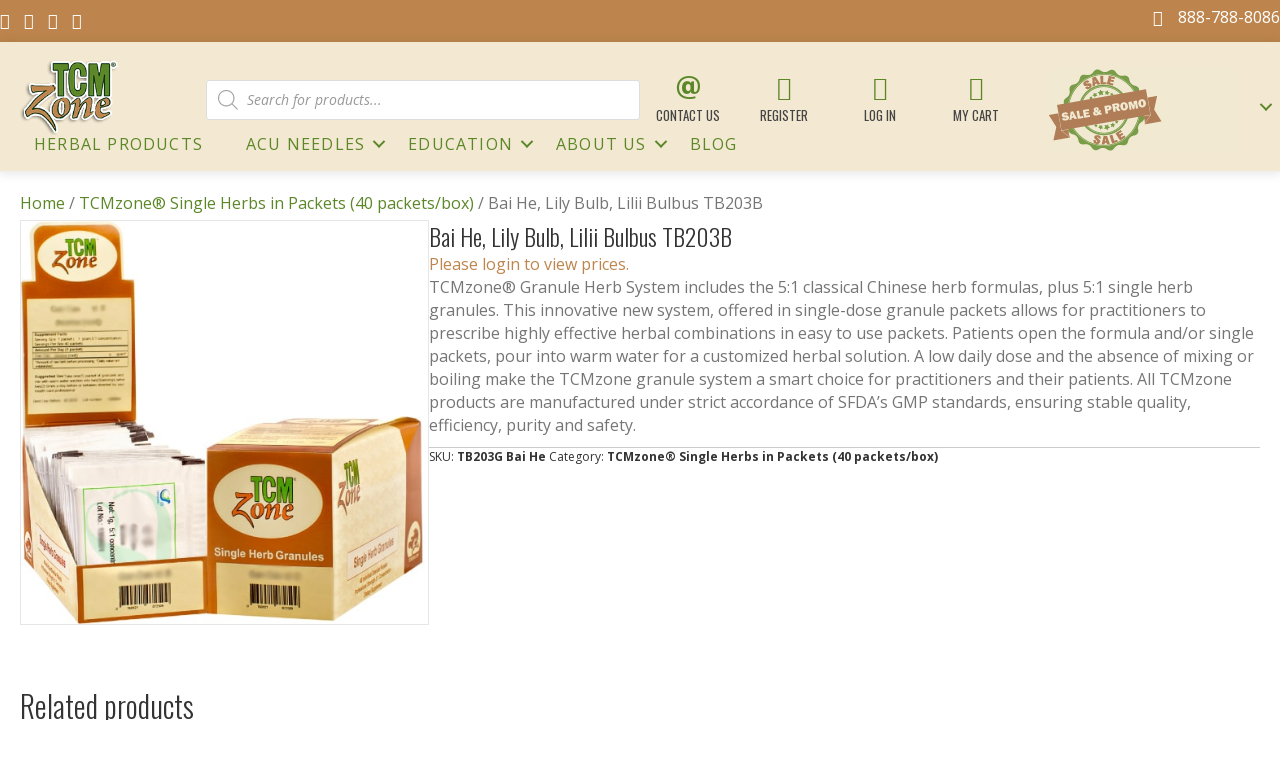

--- FILE ---
content_type: text/css; charset=utf-8
request_url: https://tcmzone.com/wp-content/cache/min/1/wp-content/themes/bb-theme-child/style.css?ver=1769862261
body_size: 37
content:
#wcssc-button-container{display:none}

--- FILE ---
content_type: text/plain;charset=UTF-8
request_url: https://jsv1.engagebay.com/jsapi/rest/leadgrabbers?apiKey=hmfovet880k98v2es17226660a&origin=https%3A%2F%2Ftcmzone.com
body_size: 15827
content:
[{"id":6598025773580288,"name":"Pop-up form","alias_name":"pop-up form","owner_id":6593657259163648,"created_time":1739999377,"autoResponder":{"send_autoresponse_email":false,"autoresponder_email_subject":"{{Subscriber.firstname}}, thanks for your subscription","autoresponder_email_content":"","from_email":"4546915424534528","autorespond_bcc":"","autorespond_cc":"","autorespond_reply_to":""},"updated_time":1744394473,"version":"V1","is_popup_callout":false,"popup_style":"popup","isEnableEmail":true,"userNotificationEmail":{"send_userNotificationEmail":false,"user_notification_email_content":"<!DOCTYPE html><html xmlns=\"http://www.w3.org/1999/xhtml\"><head><style id=\"mceDefaultStyles\" type=\"text/css\">.mce-content-body div.mce-resizehandle {position: absolute;border: 1px solid black;box-sizing: content-box;background: #FFF;width: 7px;height: 7px;z-index: 10000}.mce-content-body .mce-resizehandle:hover {background: #000}.mce-content-body img[data-mce-selected],.mce-content-body hr[data-mce-selected] {outline: 1px solid black;resize: none}.mce-content-body .mce-clonedresizable {position: absolute;outline: 1px dashed black;opacity: .5;filter: alpha(opacity=50);z-index: 10000}.mce-content-body .mce-resize-helper {background: #555;background: rgba(0,0,0,0.75);border-radius: 3px;border: 1px;color: white;display: none;font-family: sans-serif;font-size: 12px;white-space: nowrap;line-height: 14px;margin: 5px 10px;padding: 5px;position: absolute;z-index: 10001}\r\n.mce-visual-caret {position: absolute;background-color: black;background-color: currentcolor;}.mce-visual-caret-hidden {display: none;}*[data-mce-caret] {position: absolute;left: -1000px;right: auto;top: 0;margin: 0;padding: 0;}\r\n.mce-content-body .mce-offscreen-selection {position: absolute;left: -9999999999px;max-width: 1000000px;}.mce-content-body *[contentEditable=false] {cursor: default;}.mce-content-body *[contentEditable=true] {cursor: text;}\r\n</style><meta http-equiv=\"Content-Type\" content=\"text/html; charset=UTF-8\" /><link rel=\"stylesheet\" type=\"text/css\" id=\"u0\" href=\"https://d2p078bqz5urf7.cloudfront.net/cloud/assets/tinymce/skins/lightgray/content.min.css\" /><style type=\"text/css\">.mce-item-table:not([border]), .mce-item-table:not([border]) caption, .mce-item-table:not([border]) td, .mce-item-table:not([border]) th, .mce-item-table[border=\"0\"], .mce-item-table[border=\"0\"] caption, .mce-item-table[border=\"0\"] td, .mce-item-table[border=\"0\"] th, table[style*=\"border-width: 0px\"], table[style*=\"border-width: 0px\"] caption, table[style*=\"border-width: 0px\"] td, table[style*=\"border-width: 0px\"] th{\n                        border: none !important;\n                      }</style></head><body id=\"tinymce\" class=\"mce-content-body \" data-id=\"tiny-vue_17677804861744394450063\" contenteditable=\"true\" spellcheck=\"false\"><style id=\"mceDefaultStyles\" type=\"text/css\">.mce-content-body div.mce-resizehandle {position: absolute;border: 1px solid black;box-sizing: content-box;background: #FFF;width: 7px;height: 7px;z-index: 10000}.mce-content-body .mce-resizehandle:hover {background: #000}.mce-content-body img[data-mce-selected],.mce-content-body hr[data-mce-selected] {outline: 1px solid black;resize: none}.mce-content-body .mce-clonedresizable {position: absolute;outline: 1px dashed black;opacity: .5;filter: alpha(opacity=50);z-index: 10000}.mce-content-body .mce-resize-helper {background: #555;background: rgba(0,0,0,0.75);border-radius: 3px;border: 1px;color: white;display: none;font-family: sans-serif;font-size: 12px;white-space: nowrap;line-height: 14px;margin: 5px 10px;padding: 5px;position: absolute;z-index: 10001}\n.mce-visual-caret {position: absolute;background-color: black;background-color: currentcolor;}.mce-visual-caret-hidden {display: none;}*[data-mce-caret] {position: absolute;left: -1000px;right: auto;top: 0;margin: 0;padding: 0;}\n.mce-content-body .mce-offscreen-selection {position: absolute;left: -9999999999px;max-width: 1000000px;}.mce-content-body *[contentEditable=false] {cursor: default;}.mce-content-body *[contentEditable=true] {cursor: text;}\n</style><meta http-equiv=\"Content-Type\" content=\"text/html; charset=UTF-8\" /><link rel=\"stylesheet\" type=\"text/css\" id=\"u0\" href=\"https://d2p078bqz5urf7.cloudfront.net/cloud/assets/tinymce/skins/lightgray/content.min.css\" /><style type=\"text/css\">.mce-item-table:not([border]), .mce-item-table:not([border]) caption, .mce-item-table:not([border]) td, .mce-item-table:not([border]) th, .mce-item-table[border=\"0\"], .mce-item-table[border=\"0\"] caption, .mce-item-table[border=\"0\"] td, .mce-item-table[border=\"0\"] th, table[style*=\"border-width: 0px\"], table[style*=\"border-width: 0px\"] caption, table[style*=\"border-width: 0px\"] td, table[style*=\"border-width: 0px\"] th{\n                        border: none !important;\n                      }</style><style id=\"mceDefaultStyles\" type=\"text/css\">.mce-content-body div.mce-resizehandle {position: absolute;border: 1px solid black;box-sizing: content-box;background: #FFF;width: 7px;height: 7px;z-index: 10000}.mce-content-body .mce-resizehandle:hover {background: #000}.mce-content-body img[data-mce-selected],.mce-content-body hr[data-mce-selected] {outline: 1px solid black;resize: none}.mce-content-body .mce-clonedresizable {position: absolute;outline: 1px dashed black;opacity: .5;filter: alpha(opacity=50);z-index: 10000}.mce-content-body .mce-resize-helper {background: #555;background: rgba(0,0,0,0.75);border-radius: 3px;border: 1px;color: white;display: none;font-family: sans-serif;font-size: 12px;white-space: nowrap;line-height: 14px;margin: 5px 10px;padding: 5px;position: absolute;z-index: 10001}\n.mce-visual-caret {position: absolute;background-color: black;background-color: currentcolor;}.mce-visual-caret-hidden {display: none;}*[data-mce-caret] {position: absolute;left: -1000px;right: auto;top: 0;margin: 0;padding: 0;}\n.mce-content-body .mce-offscreen-selection {position: absolute;left: -9999999999px;max-width: 1000000px;}.mce-content-body *[contentEditable=false] {cursor: default;}.mce-content-body *[contentEditable=true] {cursor: text;}\n</style><meta http-equiv=\"Content-Type\" content=\"text/html; charset=UTF-8\" /><link rel=\"stylesheet\" type=\"text/css\" id=\"u0\" href=\"https://d2p078bqz5urf7.cloudfront.net/cloud/assets/tinymce/skins/lightgray/content.min.css\" /><style type=\"text/css\">.mce-item-table:not([border]), .mce-item-table:not([border]) caption, .mce-item-table:not([border]) td, .mce-item-table:not([border]) th, .mce-item-table[border=\"0\"], .mce-item-table[border=\"0\"] caption, .mce-item-table[border=\"0\"] td, .mce-item-table[border=\"0\"] th, table[style*=\"border-width: 0px\"], table[style*=\"border-width: 0px\"] caption, table[style*=\"border-width: 0px\"] td, table[style*=\"border-width: 0px\"] th{\n                        border: none !important;\n                      }</style><style id=\"mceDefaultStyles\" type=\"text/css\">.mce-content-body div.mce-resizehandle {position: absolute;border: 1px solid black;box-sizing: content-box;background: #FFF;width: 7px;height: 7px;z-index: 10000}.mce-content-body .mce-resizehandle:hover {background: #000}.mce-content-body img[data-mce-selected],.mce-content-body hr[data-mce-selected] {outline: 1px solid black;resize: none}.mce-content-body .mce-clonedresizable {position: absolute;outline: 1px dashed black;opacity: .5;filter: alpha(opacity=50);z-index: 10000}.mce-content-body .mce-resize-helper {background: #555;background: rgba(0,0,0,0.75);border-radius: 3px;border: 1px;color: white;display: none;font-family: sans-serif;font-size: 12px;white-space: nowrap;line-height: 14px;margin: 5px 10px;padding: 5px;position: absolute;z-index: 10001}\n.mce-visual-caret {position: absolute;background-color: black;background-color: currentcolor;}.mce-visual-caret-hidden {display: none;}*[data-mce-caret] {position: absolute;left: -1000px;right: auto;top: 0;margin: 0;padding: 0;}\n.mce-content-body .mce-offscreen-selection {position: absolute;left: -9999999999px;max-width: 1000000px;}.mce-content-body *[contentEditable=false] {cursor: default;}.mce-content-body *[contentEditable=true] {cursor: text;}\n</style><meta http-equiv=\"Content-Type\" content=\"text/html; charset=UTF-8\" /><link rel=\"stylesheet\" type=\"text/css\" id=\"u0\" href=\"https://d2p078bqz5urf7.cloudfront.net/cloud/assets/tinymce/skins/lightgray/content.min.css\" /><style type=\"text/css\">.mce-item-table:not([border]), .mce-item-table:not([border]) caption, .mce-item-table:not([border]) td, .mce-item-table:not([border]) th, .mce-item-table[border=\"0\"], .mce-item-table[border=\"0\"] caption, .mce-item-table[border=\"0\"] td, .mce-item-table[border=\"0\"] th, table[style*=\"border-width: 0px\"], table[style*=\"border-width: 0px\"] caption, table[style*=\"border-width: 0px\"] td, table[style*=\"border-width: 0px\"] th{\n                        border: none !important;\n                      }</style><style id=\"mceDefaultStyles\" type=\"text/css\">.mce-content-body div.mce-resizehandle {position: absolute;border: 1px solid black;box-sizing: content-box;background: #FFF;width: 7px;height: 7px;z-index: 10000}.mce-content-body .mce-resizehandle:hover {background: #000}.mce-content-body img[data-mce-selected],.mce-content-body hr[data-mce-selected] {outline: 1px solid black;resize: none}.mce-content-body .mce-clonedresizable {position: absolute;outline: 1px dashed black;opacity: .5;filter: alpha(opacity=50);z-index: 10000}.mce-content-body .mce-resize-helper {background: #555;background: rgba(0,0,0,0.75);border-radius: 3px;border: 1px;color: white;display: none;font-family: sans-serif;font-size: 12px;white-space: nowrap;line-height: 14px;margin: 5px 10px;padding: 5px;position: absolute;z-index: 10001}\n.mce-visual-caret {position: absolute;background-color: black;background-color: currentcolor;}.mce-visual-caret-hidden {display: none;}*[data-mce-caret] {position: absolute;left: -1000px;right: auto;top: 0;margin: 0;padding: 0;}\n.mce-content-body .mce-offscreen-selection {position: absolute;left: -9999999999px;max-width: 1000000px;}.mce-content-body *[contentEditable=false] {cursor: default;}.mce-content-body *[contentEditable=true] {cursor: text;}\n</style><meta http-equiv=\"Content-Type\" content=\"text/html; charset=UTF-8\" /><link rel=\"stylesheet\" type=\"text/css\" id=\"u0\" href=\"https://d2p078bqz5urf7.cloudfront.net/cloud/assets/tinymce/skins/lightgray/content.min.css\" /><style type=\"text/css\">.mce-item-table:not([border]), .mce-item-table:not([border]) caption, .mce-item-table:not([border]) td, .mce-item-table:not([border]) th, .mce-item-table[border=\"0\"], .mce-item-table[border=\"0\"] caption, .mce-item-table[border=\"0\"] td, .mce-item-table[border=\"0\"] th, table[style*=\"border-width: 0px\"], table[style*=\"border-width: 0px\"] caption, table[style*=\"border-width: 0px\"] td, table[style*=\"border-width: 0px\"] th{\n                        border: none !important;\n                      }</style><style id=\"mceDefaultStyles\" type=\"text/css\">.mce-content-body div.mce-resizehandle {position: absolute;border: 1px solid black;box-sizing: content-box;background: #FFF;width: 7px;height: 7px;z-index: 10000}.mce-content-body .mce-resizehandle:hover {background: #000}.mce-content-body img[data-mce-selected],.mce-content-body hr[data-mce-selected] {outline: 1px solid black;resize: none}.mce-content-body .mce-clonedresizable {position: absolute;outline: 1px dashed black;opacity: .5;filter: alpha(opacity=50);z-index: 10000}.mce-content-body .mce-resize-helper {background: #555;background: rgba(0,0,0,0.75);border-radius: 3px;border: 1px;color: white;display: none;font-family: sans-serif;font-size: 12px;white-space: nowrap;line-height: 14px;margin: 5px 10px;padding: 5px;position: absolute;z-index: 10001}\n.mce-visual-caret {position: absolute;background-color: black;background-color: currentcolor;}.mce-visual-caret-hidden {display: none;}*[data-mce-caret] {position: absolute;left: -1000px;right: auto;top: 0;margin: 0;padding: 0;}\n.mce-content-body .mce-offscreen-selection {position: absolute;left: -9999999999px;max-width: 1000000px;}.mce-content-body *[contentEditable=false] {cursor: default;}.mce-content-body *[contentEditable=true] {cursor: text;}\n</style><meta http-equiv=\"Content-Type\" content=\"text/html; charset=UTF-8\" /><link rel=\"stylesheet\" type=\"text/css\" id=\"u0\" href=\"https://d2p078bqz5urf7.cloudfront.net/cloud/assets/tinymce/skins/lightgray/content.min.css\" /><style type=\"text/css\">.mce-item-table:not([border]), .mce-item-table:not([border]) caption, .mce-item-table:not([border]) td, .mce-item-table:not([border]) th, .mce-item-table[border=\"0\"], .mce-item-table[border=\"0\"] caption, .mce-item-table[border=\"0\"] td, .mce-item-table[border=\"0\"] th, table[style*=\"border-width: 0px\"], table[style*=\"border-width: 0px\"] caption, table[style*=\"border-width: 0px\"] td, table[style*=\"border-width: 0px\"] th{\n                        border: none !important;\n                      }</style> <meta charset=\"utf-8\" /> <style type=\"text/css\"> .browser-info{ font-size: 40px; } </style>  Hello {{#User.name}}<span style=\"text-transform: capitalize;\">{{User.name}}</span>{{/User.name}}{{^User.name}}User{{/User.name}}, <p>Yaay! you got a new lead from your website :)</p> <p style=\"margin-bottom: 20px;\">Here are the details the lead has entered using the form ({{JSONObject.formName}})</p> {{#JSONObject.form_properties_exist}} {{#JSONObject.form_properties}} {{#showOnEmail}} {{#displayName}} <div style=\"margin-bottom: 5px;\"><span style=\"font-weight:bold;\">{{displayName}}{{#addAsNotes}} (Added as Notes){{/addAsNotes}}{{#addAsTags}} (Added as Tag){{/addAsTags}}:</span> {{#files}} <a style=\"padding-right: 4px;\" href=\"{{file_url}}\">{{file_name}}</a> <a style=\"padding-right: 10px;\" href=\"https://app.engagebay.com/backends/imageDownload?image={{file_url}}\"> <img src=\"https://d2p078bqz5urf7.cloudfront.net/cloud/assets/email-img/download-300.png\" height=\"14px\" width=\"auto\" /> </a> {{/files}} {{^files}} {{displayValue}} {{/files}} </div> {{/displayName}} {{/showOnEmail}} {{/JSONObject.form_properties}} {{/JSONObject.form_properties_exist}} <br /> <p style=\"margin-top:20px;font-weight: bold;\">Lead Source</p> <div class=\"browser-info\"> {{#JSONObject.page_url}} <div style=\"margin-bottom: 5px;font-size:12px;\"><span style=\"color:#9aa3b2;font-weight: bold\">Page URL:</span> {{JSONObject.page_url}} </div> {{/JSONObject.page_url}} {{#JSONObject.referrer}} <div style=\"margin-bottom: 5px;font-size:12px;\"><span style=\"color:#9aa3b2;font-weight: bold\">Referrer:</span> {{JSONObject.referrer}} </div> {{/JSONObject.referrer}} {{#JSONObject.browser_info}} <div style=\"margin-bottom: 5px;font-size:12px;\"><span style=\"color:#9aa3b2;font-weight: bold\">{{name}}:</span> {{value}} </div> {{/JSONObject.browser_info}} </div> <div style=\"margin-top:40px;margin-bottom: 30px;\">Happy Marketing :)</div> <div style=\"margin-bottom: 5px;\">Thanks</div> <div> EngageBay Inc., </div></body></html>","user_notification_email_subject":"{{JSONObject.formName}} - Submission Details"},"is_recaptcha_enabled":false,"form_type":"RULE_BASED","build_type":"DRAG_AND_DROP_BUILDER","disable":false,"misc_data":{},"incentiveEmail":{"send_incentive":false,"incentive_email_content":"","incentive_email_subject":"Important: Confirm your subscription","reward_url":"","incentive_bcc":"","incentive_cc":"","reply_to":"","from_email":"4546915424534528"},"form_attributes":"{}","rules":[{"LHS":"page","CONDITION":"EQUALS","RHS":"https://tcmzone.com/","RHS_NEW":""},{"LHS":"visit","CONDITION":"MAX_OF","RHS":"2","RHS_NEW":""}],"or_rules":[],"web_action":{"action":"POPUP","position":"center","popup_pattern":"TIME_DELAY","delay_timer":3,"scroll_percentage":0,"redirect_on_subscribe":false},"webRules":[],"webAutomations":[],"formJson":"{\"sections\":[{\"id\":\"id1697628196221RAND9737\",\"contents\":[{\"type\":\"grid\",\"options\":{\"align\":\"left\",\"verticalAlign\":\"center\",\"margin\":{\"top\":0,\"bottom\":0,\"left\":0,\"right\":0},\"padding\":{\"top\":\"0\",\"bottom\":\"0\",\"left\":\"0\",\"right\":\"0\"},\"autoResponsive\":true,\"columnSpacing\":\"0\",\"background\":{\"type\":\"none\",\"color\":\"#ffffff\",\"gradient\":{\"orientation\":0,\"from_color\":\"#8aba564d\",\"to_color\":\"#8aba5600\"},\"image\":{\"url\":\"\",\"repeat\":\"repeat\",\"size\":\"auto\",\"position\":\"center center\",\"attachment\":\"scroll\"},\"video\":{\"url\":\"\",\"engagebay_video_id\":\"\",\"type\":\"youtube\"}},\"border\":{\"type\":\"lined\",\"imageWidth\":\"10\",\"imageSource\":\"\",\"imageBgSize\":\"100\",\"size\":0,\"radius\":0,\"style\":\"solid\",\"color\":\"#DADFE1\",\"applyTo\":[\"top\",\"bottom\",\"right\",\"left\"],\"radiusApplyTo\":[\"top_left\",\"top_right\",\"bottom_left\",\"bottom_right\"]},\"boxShadow\":{\"enabled\":false,\"horizontalLength\":0,\"verticalLength\":0,\"blurRadius\":5,\"spreadRadius\":0,\"color\":\"#000000bf\"}},\"columns\":[{\"id\":\"id1697628201717RAND22232\",\"contents\":[{\"type\":\"image\",\"hovered\":false,\"options\":{\"align\":\"center\",\"width\":\"200\",\"autoHeight\":true,\"height\":\"200\",\"image\":\"https://3be88abe-tue-16.eblinks.cc/uploads/5934544128835584/TCM_Zone_Logo_Transparent_with_Slogan__9_.png\",\"imageBorder\":{\"type\":\"lined\",\"imageWidth\":\"10\",\"imageSource\":\"\",\"imageBgSize\":\"100\",\"size\":\"0\",\"radius\":\"0\",\"style\":\"solid\",\"color\":\"#ddd\",\"applyTo\":[\"top\",\"bottom\",\"right\",\"left\"],\"radiusApplyTo\":[\"top_left\",\"top_right\",\"bottom_left\",\"bottom_right\"]},\"altText\":\"\",\"desktop\":{\"visible\":true},\"mobile\":{\"visible\":true},\"margin\":{\"top\":0,\"bottom\":0,\"left\":0,\"right\":0},\"padding\":{\"top\":15,\"bottom\":15,\"left\":15,\"right\":15},\"background\":{\"type\":\"solid\",\"color\":\"#ffffffff\",\"gradient\":{\"orientation\":0,\"from_color\":\"#8aba564d\",\"to_color\":\"#8aba5600\"},\"image\":{\"url\":\"\",\"repeat\":\"repeat\",\"size\":\"auto\",\"position\":\"center center\",\"attachment\":\"scroll\"},\"video\":{\"url\":\"\",\"engagebay_video_id\":\"\",\"type\":\"youtube\"}},\"border\":{\"type\":\"lined\",\"imageWidth\":\"10\",\"imageSource\":\"\",\"imageBgSize\":\"100\",\"size\":0,\"radius\":0,\"style\":\"solid\",\"color\":\"#DADFE1\",\"applyTo\":[\"top\",\"bottom\",\"right\",\"left\"],\"radiusApplyTo\":[\"top_left\",\"top_right\",\"bottom_left\",\"bottom_right\"]},\"boxShadow\":{\"enabled\":false,\"horizontalLength\":0,\"verticalLength\":0,\"blurRadius\":5,\"spreadRadius\":0,\"color\":\"#000000bf\"}},\"id\":\"id1740000032947RAND77276\",\"component\":\"image-template\"}],\"options\":{\"autoWidth\":false,\"width\":\"54\",\"alignItems\":\"default\",\"background\":{\"type\":\"none\",\"color\":\"#ffffff\",\"gradient\":{\"orientation\":0,\"from_color\":\"#8aba564d\",\"to_color\":\"#8aba5600\"},\"image\":{\"url\":\"\",\"repeat\":\"repeat\",\"size\":\"auto\",\"position\":\"center center\",\"attachment\":\"scroll\"},\"video\":{\"url\":\"\",\"engagebay_video_id\":\"\",\"type\":\"youtube\"}},\"border\":{\"type\":\"lined\",\"imageWidth\":\"10\",\"imageSource\":\"\",\"imageBgSize\":\"100\",\"size\":0,\"radius\":0,\"style\":\"solid\",\"color\":\"#DADFE1\",\"applyTo\":[\"top\",\"bottom\",\"right\",\"left\"],\"radiusApplyTo\":[\"top_left\",\"top_right\",\"bottom_left\",\"bottom_right\"]},\"boxShadow\":{\"enabled\":false,\"horizontalLength\":0,\"verticalLength\":0,\"blurRadius\":5,\"spreadRadius\":0,\"color\":\"#000000bf\"}}},{\"id\":\"id1697628201717RAND75723\",\"contents\":[{\"type\":\"text\",\"text\":\"<p style=\\\"text-align: center;\\\"><span style=\\\"font-size: 1.4em; font-weight: normal; color: #ffffff; margin: 0px; word-break: break-word;\\\">Enjoy 20% off your first wholesale order when you s</span><span style=\\\"color: #ffffff; font-size: 19.6px; letter-spacing: 0.14px; font-family: var(--ebFormFontFamily); font-weight: var(--ebFormFontWeight);\\\">ign up for our email list</span><span style=\\\"color: #ffffff; font-size: 1.4em; font-family: var(--ebFormFontFamily); letter-spacing: 0.01em;\\\">!</span></p>\",\"options\":{\"padding\":{\"top\":15,\"bottom\":\"0\",\"left\":15,\"right\":15},\"margin\":{\"top\":0,\"bottom\":0,\"left\":0,\"right\":0},\"desktop\":{\"visible\":true},\"mobile\":{\"visible\":true},\"font\":{\"family\":\"inherit\"},\"background\":{\"type\":\"solid\",\"color\":\"#1b7fc7ff\",\"gradient\":{\"orientation\":0,\"from_color\":\"#8aba564d\",\"to_color\":\"#8aba5600\"},\"image\":{\"url\":\"\",\"repeat\":\"repeat\",\"size\":\"auto\",\"position\":\"center center\",\"attachment\":\"scroll\"},\"video\":{\"url\":\"\",\"engagebay_video_id\":\"\",\"type\":\"youtube\"}},\"border\":{\"type\":\"lined\",\"imageWidth\":\"10\",\"imageSource\":\"\",\"imageBgSize\":\"100\",\"size\":0,\"radius\":0,\"style\":\"solid\",\"color\":\"#DADFE1\",\"applyTo\":[\"top\",\"bottom\",\"right\",\"left\"],\"radiusApplyTo\":[\"top_left\",\"top_right\",\"bottom_left\",\"bottom_right\"]},\"boxShadow\":{\"enabled\":false,\"horizontalLength\":0,\"verticalLength\":0,\"blurRadius\":5,\"spreadRadius\":0,\"color\":\"#000000bf\"}},\"id\":\"id1697629680443RAND45375\",\"component\":\"text-template\",\"hovered\":false},{\"type\":\"formField\",\"fieldType\":\"system\",\"systemFieldName\":\"email\",\"fields\":[{\"type\":\"text\",\"options\":[],\"fieldType\":\"system\",\"initializedFieldType\":\"system\",\"required\":true,\"systemFieldSubType\":\"firstname\",\"name\":\"name\",\"value\":\"\",\"placeholder\":\"First Name\",\"label\":\"\",\"helpText\":\"\",\"initValue\":\"\",\"pattern\":\"\",\"patternMessage\":\"\",\"requiredMessage\":\"\",\"autoWidth\":true,\"width\":100},{\"type\":\"text\",\"options\":[],\"fieldType\":\"system\",\"initializedFieldType\":\"system\",\"required\":true,\"systemFieldSubType\":\"lastname\",\"name\":\"name\",\"value\":\"\",\"initValue\":\"\",\"placeholder\":\"Last Name\",\"label\":\"\",\"helpText\":\"\",\"pattern\":\"\",\"patternMessage\":\"\",\"requiredMessage\":\"\",\"autoWidth\":true,\"width\":100},{\"type\":\"email\",\"options\":[],\"fieldType\":\"system\",\"initializedFieldType\":\"system\",\"systemFieldSubType\":\"primary\",\"required\":true,\"forceRequired\":true,\"name\":\"email\",\"value\":\"\",\"initValue\":\"\",\"pattern\":\"\",\"patternMessage\":\"\",\"placeholder\":\"Email\",\"label\":\"\",\"helpText\":\"\",\"autoWidth\":false,\"width\":100}],\"options\":{\"fieldSpacing\":\"10\",\"padding\":{\"top\":15,\"bottom\":\"0\",\"left\":15,\"right\":15},\"margin\":{\"top\":0,\"bottom\":0,\"left\":0,\"right\":0},\"background\":{\"type\":\"solid\",\"color\":\"#1b7fc7ff\",\"gradient\":{\"orientation\":0,\"from_color\":\"#8aba564d\",\"to_color\":\"#8aba5600\"},\"image\":{\"url\":\"\",\"repeat\":\"repeat\",\"size\":\"auto\",\"position\":\"center center\",\"attachment\":\"scroll\"},\"video\":{\"url\":\"\",\"engagebay_video_id\":\"\",\"type\":\"youtube\"}},\"border\":{\"type\":\"lined\",\"imageWidth\":\"10\",\"imageSource\":\"\",\"imageBgSize\":\"100\",\"size\":0,\"radius\":3,\"style\":\"solid\",\"color\":\"#3498DB\",\"applyTo\":[\"top\",\"bottom\",\"right\",\"left\"],\"radiusApplyTo\":[\"top_left\",\"top_right\",\"bottom_left\",\"bottom_right\"]},\"boxShadow\":{\"enabled\":false,\"horizontalLength\":0,\"verticalLength\":0,\"blurRadius\":5,\"spreadRadius\":0,\"color\":\"#000000bf\"},\"autoResponsive\":true},\"inputStyles\":{\"styleType\":\"inherit_from_body\",\"input\":{\"background\":{\"type\":\"solid\",\"imageWidth\":\"10\",\"imageSource\":\"\",\"imageBgSize\":\"100\",\"size\":0,\"radius\":0,\"style\":\"solid\",\"color\":\"#ffffff\",\"applyTo\":[\"top\",\"bottom\",\"right\",\"left\"],\"radiusApplyTo\":[\"top_left\",\"top_right\",\"bottom_left\",\"bottom_right\"]},\"border\":{\"type\":\"lined\",\"imageWidth\":\"10\",\"imageSource\":\"\",\"imageBgSize\":\"100\",\"size\":1,\"radius\":3,\"style\":\"solid\",\"color\":\"#ddd\",\"applyTo\":[\"top\",\"bottom\",\"right\",\"left\"],\"radiusApplyTo\":[\"top_left\",\"top_right\",\"bottom_left\",\"bottom_right\"]},\"boxShadow\":{\"enabled\":false,\"horizontalLength\":0,\"verticalLength\":0,\"blurRadius\":5,\"spreadRadius\":0,\"color\":\"#000000bf\"},\"font\":{\"color\":\"#333\",\"size\":\"1.0\",\"family\":\"inherit\",\"weight\":\"inherit\"},\"padding\":{\"top\":10,\"bottom\":10,\"left\":10,\"right\":10}},\"inputFocus\":{\"border\":{\"type\":\"lined\",\"imageWidth\":\"10\",\"imageSource\":\"\",\"imageBgSize\":\"100\",\"size\":1,\"radius\":3,\"style\":\"solid\",\"color\":\"#ddd\",\"applyTo\":[\"top\",\"bottom\",\"right\",\"left\"],\"radiusApplyTo\":[\"top_left\",\"top_right\",\"bottom_left\",\"bottom_right\"]},\"boxShadow\":{\"enabled\":false,\"horizontalLength\":0,\"verticalLength\":0,\"blurRadius\":5,\"spreadRadius\":0,\"color\":\"#000000bf\"}}},\"label\":{\"show\":true,\"text\":\"\"},\"labelStyles\":{\"styleType\":\"inherit_from_body\",\"align\":\"top\",\"width\":200,\"spacing\":{\"top\":\"0\",\"bottom\":\"10\",\"left\":\"0\",\"right\":\"10\"},\"font\":{\"size\":\"1\",\"family\":\"inherit\",\"color\":\"inherit\",\"weight\":\"inherit\"}},\"id\":\"id1697714405542RAND67584\",\"component\":\"formField-template\",\"checkboxAndRadio\":{\"styleType\":\"inherit_from_body\",\"design\":\"style_1\",\"color\":\"#4285f4\",\"baseColor\":\"#b8bdc9\",\"verticalSpacing\":\"15\",\"horizontalSpacing\":\"0\",\"orientation\":\"vertical\",\"font\":{\"color\":\"inherit\",\"weight\":\"inherit\",\"family\":\"inherit\",\"size\":\"1.0\"}},\"helpTextStyles\":{\"styleType\":\"inherit_from_body\",\"spacing\":{\"top\":\"5\",\"bottom\":\"0\",\"left\":\"0\",\"right\":\"0\"},\"font\":{\"size\":\"0.8\",\"family\":\"inherit\",\"color\":\"#9c9c9c\",\"weight\":\"normal\"}},\"hovered\":false},{\"type\":\"button\",\"options\":{\"align\":\"center\",\"fullWidth\":true,\"buttonPadding\":{\"top\":\"10\",\"bottom\":\"10\",\"left\":10,\"right\":10},\"buttonText\":\"JOIN NOW\",\"buttonBackground\":{\"type\":\"solid\",\"color\":\"#1cc749ff\",\"gradient\":{\"orientation\":0,\"from_color\":\"#8aba564d\",\"to_color\":\"#8aba5600\"},\"image\":{\"url\":\"\",\"repeat\":\"repeat\",\"size\":\"auto\",\"position\":\"center center\",\"attachment\":\"scroll\"},\"video\":{\"url\":\"\",\"engagebay_video_id\":\"\",\"type\":\"youtube\"}},\"buttonBorder\":{\"type\":\"lined\",\"imageWidth\":\"10\",\"imageSource\":\"\",\"imageBgSize\":\"100\",\"size\":\"0\",\"radius\":\"34\",\"style\":\"solid\",\"color\":\"#000000\",\"applyTo\":[\"top\",\"bottom\",\"right\",\"left\"],\"radiusApplyTo\":[\"top_left\",\"top_right\",\"bottom_left\",\"bottom_right\"]},\"buttonBoxShadow\":{\"enabled\":false,\"horizontalLength\":0,\"verticalLength\":0,\"blurRadius\":5,\"spreadRadius\":0,\"color\":\"#000000bf\"},\"font\":{\"family\":\"inherit\",\"size\":1.2,\"color\":\"#ffffff\",\"weight\":\"700\"},\"clickAction\":{\"type\":\"submit\",\"value\":\"#\"},\"background\":{\"type\":\"solid\",\"color\":\"#1b7fc7ff\",\"gradient\":{\"orientation\":0,\"from_color\":\"#8aba564d\",\"to_color\":\"#8aba5600\"},\"image\":{\"url\":\"\",\"repeat\":\"repeat\",\"size\":\"auto\",\"position\":\"center center\",\"attachment\":\"scroll\"},\"video\":{\"url\":\"\",\"engagebay_video_id\":\"\",\"type\":\"youtube\"}},\"border\":{\"type\":\"lined\",\"imageWidth\":\"10\",\"imageSource\":\"\",\"imageBgSize\":\"100\",\"size\":0,\"radius\":0,\"style\":\"solid\",\"color\":\"#DADFE1\",\"applyTo\":[\"top\",\"bottom\",\"right\",\"left\"],\"radiusApplyTo\":[\"top_left\",\"top_right\",\"bottom_left\",\"bottom_right\"]},\"boxShadow\":{\"enabled\":false,\"horizontalLength\":0,\"verticalLength\":0,\"blurRadius\":5,\"spreadRadius\":0,\"color\":\"#000000bf\"},\"padding\":{\"top\":15,\"bottom\":\"0\",\"left\":15,\"right\":15},\"margin\":{\"top\":0,\"bottom\":0,\"left\":0,\"right\":0}},\"id\":\"id1697629809409RAND13712\",\"component\":\"button-template\",\"hovered\":false},{\"type\":\"text\",\"text\":\"<p style=\\\"text-align: center;\\\"><span style=\\\"font-size: 0.5em; font-weight: normal; color: #ffffff; margin: 0px; word-break: break-word;\\\">By subscribing, you agree to receive marketing emails from us. You can unsubscribe at any time. Your information is secure and will not be shared.</span></p>\",\"options\":{\"padding\":{\"top\":\"5\",\"bottom\":\"5\",\"left\":\"5\",\"right\":\"5\"},\"margin\":{\"top\":0,\"bottom\":0,\"left\":0,\"right\":0},\"desktop\":{\"visible\":true},\"mobile\":{\"visible\":true},\"font\":{\"family\":\"inherit\"},\"background\":{\"type\":\"solid\",\"color\":\"#1b7fc7ff\",\"gradient\":{\"orientation\":0,\"from_color\":\"#8aba564d\",\"to_color\":\"#8aba5600\"},\"image\":{\"url\":\"\",\"repeat\":\"repeat\",\"size\":\"auto\",\"position\":\"center center\",\"attachment\":\"scroll\"},\"video\":{\"url\":\"\",\"engagebay_video_id\":\"\",\"type\":\"youtube\"}},\"border\":{\"type\":\"lined\",\"imageWidth\":\"10\",\"imageSource\":\"\",\"imageBgSize\":\"100\",\"size\":0,\"radius\":0,\"style\":\"solid\",\"color\":\"#DADFE1\",\"applyTo\":[\"top\",\"bottom\",\"right\",\"left\"],\"radiusApplyTo\":[\"top_left\",\"top_right\",\"bottom_left\",\"bottom_right\"]},\"boxShadow\":{\"enabled\":false,\"horizontalLength\":0,\"verticalLength\":0,\"blurRadius\":5,\"spreadRadius\":0,\"color\":\"#000000bf\"}},\"id\":\"id1740000577777RAND10165\",\"component\":\"text-template\",\"hovered\":false}],\"options\":{\"autoWidth\":true,\"width\":10,\"alignItems\":\"default\",\"background\":{\"type\":\"none\",\"color\":\"#ffffff\",\"gradient\":{\"orientation\":0,\"from_color\":\"#8aba564d\",\"to_color\":\"#8aba5600\"},\"image\":{\"url\":\"\",\"repeat\":\"repeat\",\"size\":\"auto\",\"position\":\"center center\",\"attachment\":\"scroll\"},\"video\":{\"url\":\"\",\"engagebay_video_id\":\"\",\"type\":\"youtube\"}},\"border\":{\"type\":\"lined\",\"imageWidth\":\"10\",\"imageSource\":\"\",\"imageBgSize\":\"100\",\"size\":0,\"radius\":0,\"style\":\"solid\",\"color\":\"#DADFE1\",\"applyTo\":[\"top\",\"bottom\",\"right\",\"left\"],\"radiusApplyTo\":[\"top_left\",\"top_right\",\"bottom_left\",\"bottom_right\"]},\"boxShadow\":{\"enabled\":false,\"horizontalLength\":0,\"verticalLength\":0,\"blurRadius\":5,\"spreadRadius\":0,\"color\":\"#000000bf\"}}}],\"id\":\"id1697628201717RAND50570\",\"component\":\"grid-template\",\"hovered\":false}],\"options\":{}}],\"formSuccess\":{\"submitAction\":\"MESSAGE\",\"submitActionURL\":\"\",\"contents\":[{\"type\":\"heading3\",\"text\":\"<p style=\\\"text-align: center;\\\"><span style=\\\"font-size: 2.5em; font-weight: bold; color: #0000ff;\\\">Thank you!</span></p>\",\"options\":{\"padding\":{\"top\":15,\"bottom\":15,\"left\":15,\"right\":15},\"margin\":{\"top\":0,\"bottom\":0,\"left\":0,\"right\":0},\"desktop\":{\"visible\":true},\"mobile\":{\"visible\":true},\"font\":{\"family\":\"Playfair Display\"},\"background\":{\"type\":\"none\",\"color\":\"#ffffff\",\"gradient\":{\"orientation\":0,\"from_color\":\"#8aba564d\",\"to_color\":\"#8aba5600\"},\"image\":{\"url\":\"\",\"repeat\":\"repeat\",\"size\":\"auto\",\"position\":\"center center\",\"attachment\":\"scroll\"},\"video\":{\"url\":\"\",\"engagebay_video_id\":\"\",\"type\":\"youtube\"}},\"border\":{\"type\":\"lined\",\"imageWidth\":\"10\",\"imageSource\":\"\",\"imageBgSize\":\"100\",\"size\":0,\"radius\":0,\"style\":\"solid\",\"color\":\"#DADFE1\",\"applyTo\":[\"top\",\"bottom\",\"right\",\"left\"],\"radiusApplyTo\":[\"top_left\",\"top_right\",\"bottom_left\",\"bottom_right\"]},\"boxShadow\":{\"enabled\":false,\"horizontalLength\":0,\"verticalLength\":0,\"blurRadius\":5,\"spreadRadius\":0,\"color\":\"#000000bf\"}},\"id\":\"id1698753569906RAND82255\",\"component\":\"heading3-template\",\"hovered\":false}],\"options\":{}},\"callToAction\":{\"contents\":[],\"options\":{}},\"footerSettings\":{\"enabled\":true,\"nextButton\":\"Next\",\"backButton\":\"Previous\",\"backgroundColor\":\"#0d6efd\",\"backgroundColorOnHover\":\"#0b5ed7\",\"font\":{\"size\":\"1.2\",\"family\":\"inherit\",\"color\":\"#fff\",\"weight\":\"normal\",\"hoverColor\":\"#fff\"},\"border\":{\"type\":\"lined\",\"imageWidth\":\"10\",\"imageSource\":\"\",\"imageBgSize\":\"100\",\"size\":1,\"radius\":3,\"style\":\"solid\",\"color\":\"#0b5ed7\",\"applyTo\":[\"top\",\"bottom\",\"right\",\"left\"]},\"buttonPadding\":{\"top\":10,\"bottom\":10,\"left\":10,\"right\":10},\"padding\":{\"top\":0,\"bottom\":0,\"left\":0,\"right\":0},\"submitButton\":\"Submit\"},\"bodySettings\":{\"formMaxWidth\":640,\"formAnimationStyle\":\"scaleIn\",\"formLayout\":\"CLASSIC\",\"margin\":{\"top\":\"0\",\"bottom\":\"0\",\"left\":\"0\",\"right\":\"0\"},\"padding\":{\"top\":\"0\",\"bottom\":\"0\",\"left\":\"0\",\"right\":\"0\"},\"font\":{\"size\":\"14\",\"family\":\"System\",\"color\":\"#333\",\"weight\":\"normal\"},\"checkboxAndRadio\":{\"design\":\"style_1\",\"color\":\"#4285f4\",\"baseColor\":\"#b8bdc9\",\"verticalSpacing\":\"15\",\"horizontalSpacing\":\"0\",\"orientation\":\"vertical\",\"font\":{\"color\":\"inherit\",\"weight\":\"inherit\",\"family\":\"inherit\",\"size\":\"1.0\"}},\"errorStyles\":{\"design\":\"style_1\",\"font\":{\"color\":\"#f02626\",\"weight\":\"inherit\",\"family\":\"inherit\",\"size\":\"1.0\"}},\"inputStyles\":{\"input\":{\"background\":{\"type\":\"solid\",\"imageWidth\":\"10\",\"imageSource\":\"\",\"imageBgSize\":\"100\",\"size\":0,\"radius\":0,\"style\":\"solid\",\"color\":\"#00000073\",\"applyTo\":[\"top\",\"bottom\",\"right\",\"left\"],\"radiusApplyTo\":[\"top_left\",\"top_right\",\"bottom_left\",\"bottom_right\"]},\"border\":{\"type\":\"lined\",\"imageWidth\":\"10\",\"imageSource\":\"\",\"imageBgSize\":\"100\",\"size\":\"0\",\"radius\":\"0\",\"style\":\"solid\",\"color\":\"#a7366b\",\"applyTo\":[\"top\",\"bottom\",\"right\",\"left\"],\"radiusApplyTo\":[\"top_left\",\"top_right\",\"bottom_left\",\"bottom_right\"]},\"boxShadow\":{\"enabled\":false,\"horizontalLength\":0,\"verticalLength\":0,\"blurRadius\":5,\"spreadRadius\":0,\"color\":\"#000000bf\"},\"font\":{\"color\":\"#ffffff\",\"size\":\"1.4\",\"family\":\"inherit\",\"weight\":\"600\"},\"padding\":{\"top\":10,\"bottom\":10,\"left\":10,\"right\":10}},\"inputFocus\":{\"border\":{\"type\":\"lined\",\"imageWidth\":\"10\",\"imageSource\":\"\",\"imageBgSize\":\"100\",\"size\":\"1\",\"radius\":3,\"style\":\"solid\",\"color\":\"#2d4a65\",\"applyTo\":[\"top\",\"bottom\",\"right\",\"left\"],\"radiusApplyTo\":[\"top_left\",\"top_right\",\"bottom_left\",\"bottom_right\"]},\"boxShadow\":{\"enabled\":false,\"horizontalLength\":0,\"verticalLength\":0,\"blurRadius\":5,\"spreadRadius\":0,\"color\":\"#000000bf\"}}},\"labelStyles\":{\"align\":\"top\",\"width\":200,\"spacing\":{\"top\":\"0\",\"bottom\":\"10\",\"left\":\"0\",\"right\":\"10\"},\"font\":{\"size\":\"1\",\"family\":\"inherit\",\"color\":\"inherit\",\"weight\":\"inherit\"}},\"helpTextStyles\":{\"spacing\":{\"top\":\"5\",\"bottom\":\"0\",\"left\":\"0\",\"right\":\"0\"},\"font\":{\"size\":\"0.8\",\"family\":\"inherit\",\"color\":\"#9c9c9c\",\"weight\":\"normal\"}},\"pageBackground\":{\"type\":\"none\",\"color\":\"#ffffff\",\"gradient\":{\"orientation\":0,\"from_color\":\"#8aba564d\",\"to_color\":\"#8aba5600\"},\"image\":{\"url\":\"\",\"repeat\":\"repeat\",\"size\":\"auto\",\"position\":\"center center\",\"attachment\":\"scroll\"},\"video\":{\"url\":\"\",\"engagebay_video_id\":\"\",\"type\":\"youtube\"}},\"background\":{\"type\":\"solid\",\"color\":\"#ffffffff\",\"gradient\":{\"orientation\":0,\"from_color\":\"#8aba564d\",\"to_color\":\"#8aba5600\"},\"image\":{\"url\":\"\",\"repeat\":\"repeat\",\"size\":\"auto\",\"position\":\"center center\",\"attachment\":\"scroll\"},\"video\":{\"url\":\"\",\"engagebay_video_id\":\"\",\"type\":\"youtube\"}},\"border\":{\"type\":\"lined\",\"imageWidth\":\"10\",\"imageSource\":\"\",\"imageBgSize\":\"100\",\"size\":\"1\",\"radius\":\"0\",\"style\":\"dashed\",\"color\":\"#000000\",\"applyTo\":[\"top\",\"bottom\",\"right\",\"left\"],\"radiusApplyTo\":[\"top_left\",\"top_right\",\"bottom_left\",\"bottom_right\"]},\"boxShadow\":{\"enabled\":false,\"horizontalLength\":0,\"verticalLength\":0,\"blurRadius\":4,\"spreadRadius\":0,\"color\":\"#a8a8a8\"}}}","from_name":"Sophia","from_email":"4546915424534528","addCountryAsTag":false,"addCityAsTag":false,"customFieldIds":[],"userIds":[6593657259163648,4887197278011392],"formStats":{"isActive":true,"totalVisitors":0,"uniqueVisitors":0,"totalContacts":0,"presentContacts":0,"refreshContacts":false,"mobile":0,"desktop":0,"created_time":0,"updated_time":0},"css_styles":"[hidden]{display:none}html{font-family:sans-serif;-webkit-text-size-adjust:100%;-ms-text-size-adjust:100%}a:focus{outline:thin dotted}a:active,a:hover{outline:0}h1{margin:.67em 0;font-size:2em}abbr[title]{border-bottom:1px dotted}b,strong{font-weight:bold}dfn{font-style:italic}hr{height:0;-moz-box-sizing:content-box;box-sizing:content-box}mark{color:#000;background:#ff0}code,kbd,pre,samp{font-family:monospace,serif;font-size:1em}pre{white-space:pre-wrap}q{quotes:\"\\201C\" \"\\201D\" \"\\2018\" \"\\2019\"}small{font-size:80%}sub,sup{position:relative;font-size:75%;line-height:0;vertical-align:baseline}sup{top:-0.5em}sub{bottom:-0.25em}img{border:0}svg:not(:root){overflow:hidden}figure{margin:0}fieldset{padding:.35em .625em .75em;margin:0 2px;border:1px solid #c0c0c0}legend{padding:0;border:0}button,input,select,textarea{margin:0;font-family:inherit;font-size:100%}button,input{line-height:normal}button,select{text-transform:none}button,html input[type=\"button\"],input[type=\"reset\"],input[type=\"submit\"]{cursor:pointer;-webkit-appearance:button}button[disabled],html input[disabled]{cursor:default}input[type=\"checkbox\"],input[type=\"radio\"]{padding:0;box-sizing:border-box}input[type=\"search\"]{-webkit-box-sizing:content-box;-moz-box-sizing:content-box;box-sizing:content-box;-webkit-appearance:textfield}input[type=\"search\"]::-webkit-search-cancel-button,input[type=\"search\"]::-webkit-search-decoration{-webkit-appearance:none}button::-moz-focus-inner,input::-moz-focus-inner{padding:0;border:0}textarea{overflow:auto;vertical-align:top}@media print{*{color:#000!important;text-shadow:none!important;background:transparent!important;box-shadow:none!important}a,a:visited{text-decoration:underline}a[href]:after{content:\" (\" attr(href) \")\"}abbr[title]:after{content:\" (\" attr(title) \")\"}.ir a:after,a[href^=\"javascript:\"]:after,a[href^=\"#\"]:after{content:\"\"}tr,img{page-break-inside:avoid}img{max-width:100%!important}@page{margin:2cm .5cm}p,h2,h3{orphans:3;widows:3}h2,h3{page-break-after:avoid}.btn>.caret,.dropup>.btn>.caret{border-top-color:#000!important}.label{border:1px solid #000}.table{border-collapse:collapse!important}.table-bordered th,.table-bordered td{border:1px solid #ddd!important}}*,*:before,*:after{-webkit-box-sizing:border-box;-moz-box-sizing:border-box;box-sizing:border-box}html{font-size:62.5%;-webkit-tap-highlight-color:rgba(0,0,0,0)}body{font-family:\"Helvetica Neue\",Helvetica,Arial,sans-serif;font-size:14px;line-height:1.428571429;padding-bottom:2px;padding-left:5px;padding-right:5px;margin:0}body.dropdown{padding:0}body.fullform{overflow-y:auto!important;margin:0!important;padding-left:0!important;padding-right:0!important}input,button,select,textarea{font-family:inherit;font-size:inherit;line-height:inherit}button,input,select[multiple],textarea{background-image:none}a{color:#428bca;text-decoration:none}a:hover,a:focus{color:#2a6496;text-decoration:underline}a:focus{outline:thin dotted #333;outline:5px auto -webkit-focus-ring-color;outline-offset:-2px}img{vertical-align:middle}.img-responsive{display:block;height:auto;max-width:100%}.img-rounded{border-radius:6px}.img-thumbnail{display:inline-block;height:auto;max-width:100%;padding:4px;line-height:1.428571429;background-color:#fff;border:1px solid #ddd;border-radius:4px;-webkit-transition:all .2s ease-in-out;transition:all .2s ease-in-out}.img-circle{border-radius:50%}hr{margin-top:20px;margin-bottom:20px;border:0;border-top:1px solid #eee}.sr-only{position:absolute;width:1px;height:1px;padding:0;margin:-1px;overflow:hidden;clip:rect(0 0 0 0);border:0}p{margin:0 0 10px}.lead{margin-bottom:20px;font-size:16.099999999999998px;font-weight:200;line-height:1.4}@media(min-width:768px){.lead{font-size:21px}}small{font-size:85%}.text-muted{color:#999}.text-primary{color:#428bca}.text-warning{color:#c09853}.text-danger{color:#b94a48}.text-success{color:#468847}.text-info{color:#3a87ad}.text-left{text-align:left}.text-right{text-align:right}.text-center{text-align:center}h1,h2,h3,h4,h5,h6,.h1,.h2,.h3,.h4,.h5,.h6{font-family:\"Helvetica Neue\",Helvetica,Arial,sans-serif;font-weight:500;line-height:1.1}h1 small,h2 small,h3 small,h4 small,h5 small,h6 small,.h1 small,.h2 small,.h3 small,.h4 small,.h5 small,.h6 small{font-weight:normal;line-height:1;color:#999}h1,h2,h3{margin-top:20px;margin-bottom:10px}h4,h5,h6{margin-top:10px;margin-bottom:10px}h1,.h1{font-size:36px}h2,.h2{font-size:30px}h3,.h3{font-size:24px}h4,.h4{font-size:18px}h5,.h5{font-size:14px}h6,.h6{font-size:12px}h1 small,.h1 small{font-size:24px}h2 small,.h2 small{font-size:18px}h3 small,.h3 small,h4 small,.h4 small{font-size:14px}ul,ol{margin-top:0;margin-bottom:10px}ul ul,ol ul,ul ol,ol ol{margin-bottom:0}.list-unstyled{padding-left:0;list-style:none}.list-inline{padding-left:0;list-style:none}.list-inline>li{display:inline-block;padding-right:5px;padding-left:5px}.container{padding-right:15px;padding-left:15px;margin-right:auto;margin-left:auto}.container:before,.container:after{display:table;content:\" \"}.container:after{clear:both}.container:before,.container:after{display:table;content:\" \"}.container:after{clear:both}fieldset{padding:0;margin:0;border:0}legend{display:block;width:100%;padding:0;margin-bottom:20px;font-size:21px;line-height:inherit;color:#333;border:0;border-bottom:1px solid #e5e5e5}label{display:inline-block;margin-bottom:5px;font-weight:bold}input[type=\"search\"]{-webkit-box-sizing:border-box;-moz-box-sizing:border-box;box-sizing:border-box}input[type=\"radio\"],input[type=\"checkbox\"]{margin:4px 0 0;margin-top:1px \\9;line-height:normal}input[type=\"file\"]{display:block}select[multiple],select[size]{height:auto}select optgroup{font-family:inherit;font-size:inherit;font-style:inherit}input[type=\"file\"]:focus,input[type=\"radio\"]:focus,input[type=\"checkbox\"]:focus{outline:thin dotted #333;outline:5px auto -webkit-focus-ring-color;outline-offset:-2px}input[type=\"number\"]::-webkit-outer-spin-button,input[type=\"number\"]::-webkit-inner-spin-button{height:auto}.form-control:-moz-placeholder{color:#999}.form-control::-moz-placeholder{color:#999}.form-control:-ms-input-placeholder{color:#999}.form-control::-webkit-input-placeholder{color:#999}.form-control{display:block;width:100%;height:34px;padding:8px 12px;font-size:14px;line-height:1.428571429;color:#555;vertical-align:middle;background-color:#fff;border:1px solid #ccc;border-radius:4px;-webkit-box-shadow:inset 0 1px 1px rgba(0,0,0,0.075);box-shadow:inset 0 1px 1px rgba(0,0,0,0.075);-webkit-transition:border-color ease-in-out .15s,box-shadow ease-in-out .15s;transition:border-color ease-in-out .15s,box-shadow ease-in-out .15s}.form-control:focus{border-color:#66afe9;outline:0;-webkit-box-shadow:inset 0 1px 1px rgba(0,0,0,0.075),0 0 8px rgba(102,175,233,0.6);box-shadow:inset 0 1px 1px rgba(0,0,0,0.075),0 0 8px rgba(102,175,233,0.6)}.form-control[disabled],.form-control[readonly],fieldset[disabled] .form-control{cursor:not-allowed;background-color:#eee}textarea.form-control{height:auto}.form-group{margin-bottom:15px}.radio,.checkbox{display:block;min-height:20px;padding-left:20px;margin-top:10px;margin-bottom:10px;vertical-align:middle}.radio label,.checkbox label{display:inline;margin-bottom:0;font-weight:normal;cursor:pointer}.radio input[type=\"radio\"],.radio-inline input[type=\"radio\"],.checkbox input[type=\"checkbox\"],.checkbox-inline input[type=\"checkbox\"]{float:left;margin-left:-20px}.radio+.radio,.checkbox+.checkbox{margin-top:-5px}.radio-inline,.checkbox-inline{display:inline-block;padding-left:20px;margin-bottom:0;font-weight:normal;vertical-align:middle;cursor:pointer}.radio-inline+.radio-inline,.checkbox-inline+.checkbox-inline{margin-top:0;margin-left:10px}input[type=\"radio\"][disabled],input[type=\"checkbox\"][disabled],.radio[disabled],.radio-inline[disabled],.checkbox[disabled],.checkbox-inline[disabled],fieldset[disabled] input[type=\"radio\"],fieldset[disabled] input[type=\"checkbox\"],fieldset[disabled] .radio,fieldset[disabled] .radio-inline,fieldset[disabled] .checkbox,fieldset[disabled] .checkbox-inline{cursor:not-allowed}.input-sm{height:30px;padding:5px 10px;font-size:12px;line-height:1.5;border-radius:3px}select.input-sm{height:30px;line-height:30px}textarea.input-sm{height:auto}.input-lg{height:45px;padding:10px 16px;font-size:18px;line-height:1.33;border-radius:6px}select.input-lg{height:45px;line-height:45px}textarea.input-lg{height:auto}label.control-label p{display:inline;padding:0}label.control-label p br{display:none}.has-warning .help-block,.has-warning .control-label{color:#c09853}.has-warning .form-control{border-color:#c09853;-webkit-box-shadow:inset 0 1px 1px rgba(0,0,0,0.075);box-shadow:inset 0 1px 1px rgba(0,0,0,0.075)}.has-warning .form-control:focus{border-color:#a47e3c;-webkit-box-shadow:inset 0 1px 1px rgba(0,0,0,0.075),0 0 6px #dbc59e;box-shadow:inset 0 1px 1px rgba(0,0,0,0.075),0 0 6px #dbc59e}.has-warning .input-group-addon{color:#c09853;background-color:#fcf8e3;border-color:#c09853}.has-error .help-block,.has-error .control-label{color:#b94a48}.has-error .form-control{border-color:#b94a48;-webkit-box-shadow:inset 0 1px 1px rgba(0,0,0,0.075);box-shadow:inset 0 1px 1px rgba(0,0,0,0.075)}.has-error .form-control:focus{border-color:#953b39;-webkit-box-shadow:inset 0 1px 1px rgba(0,0,0,0.075),0 0 6px #d59392;box-shadow:inset 0 1px 1px rgba(0,0,0,0.075),0 0 6px #d59392}.has-error .input-group-addon{color:#b94a48;background-color:#f2dede;border-color:#b94a48}.has-success .help-block,.has-success .control-label{color:#468847}.has-success .form-control{border-color:#468847;-webkit-box-shadow:inset 0 1px 1px rgba(0,0,0,0.075);box-shadow:inset 0 1px 1px rgba(0,0,0,0.075)}.has-success .form-control:focus{border-color:#356635;-webkit-box-shadow:inset 0 1px 1px rgba(0,0,0,0.075),0 0 6px #7aba7b;box-shadow:inset 0 1px 1px rgba(0,0,0,0.075),0 0 6px #7aba7b}.has-success .input-group-addon{color:#468847;background-color:#dff0d8;border-color:#468847}.form-control-static{padding-top:7px;margin-bottom:0}.help-block{display:block;margin-top:5px;margin-bottom:10px;color:#737373}@media(min-width:768px){.form-inline .form-group{display:inline-block;margin-bottom:0;vertical-align:middle}.form-inline .form-control{display:inline-block}.form-inline .radio,.form-inline .checkbox{display:inline-block;padding-left:0;margin-top:0;margin-bottom:0}.form-inline .radio input[type=\"radio\"],.form-inline .checkbox input[type=\"checkbox\"]{float:none;margin-left:0}}.form-horizontal .control-label,.form-horizontal .radio,.form-horizontal .checkbox,.form-horizontal .radio-inline,.form-horizontal .checkbox-inline{padding-top:7px;margin-top:0;margin-bottom:0}.form-horizontal .form-group{margin-right:-15px;margin-left:-15px}.form-horizontal .form-group:before,.form-horizontal .form-group:after{display:table;content:\" \"}.form-horizontal .form-group:after{clear:both}.form-horizontal .form-group:before,.form-horizontal .form-group:after{display:table;content:\" \"}.form-horizontal .form-group:after{clear:both}@media(min-width:768px){.form-horizontal .control-label{text-align:right}}.btn{display:inline-block;padding:6px 12px;margin-bottom:0;font-size:14px;font-weight:normal;line-height:1.428571429;text-align:center;white-space:nowrap;vertical-align:middle;cursor:pointer;border:1px solid transparent;border-radius:4px;-webkit-user-select:none;-moz-user-select:none;-ms-user-select:none;-o-user-select:none;user-select:none}.btn:focus{outline:thin dotted #333;outline:5px auto -webkit-focus-ring-color;outline-offset:-2px}.btn:hover,.btn:focus{color:#333;text-decoration:none}.btn:active,.btn.active{background-image:none;outline:0;-webkit-box-shadow:inset 0 3px 5px rgba(0,0,0,0.125);box-shadow:inset 0 3px 5px rgba(0,0,0,0.125)}.btn.disabled,.btn[disabled],fieldset[disabled] .btn{pointer-events:none;cursor:not-allowed;opacity:.65;filter:alpha(opacity=65);-webkit-box-shadow:none;box-shadow:none}.btn-default{color:#333;background-color:#fff;border-color:#ccc}.btn-default:hover,.btn-default:focus,.btn-default:active,.btn-default.active,.open .dropdown-toggle.btn-default{color:#333;background-color:#ebebeb;border-color:#adadad}.btn-default:active,.btn-default.active,.open .dropdown-toggle.btn-default{background-image:none}.btn-default.disabled,.btn-default[disabled],fieldset[disabled] .btn-default,.btn-default.disabled:hover,.btn-default[disabled]:hover,fieldset[disabled] .btn-default:hover,.btn-default.disabled:focus,.btn-default[disabled]:focus,fieldset[disabled] .btn-default:focus,.btn-default.disabled:active,.btn-default[disabled]:active,fieldset[disabled] .btn-default:active,.btn-default.disabled.active,.btn-default[disabled].active,fieldset[disabled] .btn-default.active{background-color:#fff;border-color:#ccc}.btn-primary{color:#fff;background-color:#428bca;border-color:#357ebd}.btn-primary:hover,.btn-primary:focus,.btn-primary:active,.btn-primary.active,.open .dropdown-toggle.btn-primary{color:#fff;background-color:#3276b1;border-color:#285e8e}.btn-primary:active,.btn-primary.active,.open .dropdown-toggle.btn-primary{background-image:none}.btn-primary.disabled,.btn-primary[disabled],fieldset[disabled] .btn-primary,.btn-primary.disabled:hover,.btn-primary[disabled]:hover,fieldset[disabled] .btn-primary:hover,.btn-primary.disabled:focus,.btn-primary[disabled]:focus,fieldset[disabled] .btn-primary:focus,.btn-primary.disabled:active,.btn-primary[disabled]:active,fieldset[disabled] .btn-primary:active,.btn-primary.disabled.active,.btn-primary[disabled].active,fieldset[disabled] .btn-primary.active{background-color:#428bca;border-color:#357ebd}.btn-warning{color:#fff;background-color:#f0ad4e;border-color:#eea236}.btn-warning:hover,.btn-warning:focus,.btn-warning:active,.btn-warning.active,.open .dropdown-toggle.btn-warning{color:#fff;background-color:#ed9c28;border-color:#d58512}.btn-warning:active,.btn-warning.active,.open .dropdown-toggle.btn-warning{background-image:none}.btn-warning.disabled,.btn-warning[disabled],fieldset[disabled] .btn-warning,.btn-warning.disabled:hover,.btn-warning[disabled]:hover,fieldset[disabled] .btn-warning:hover,.btn-warning.disabled:focus,.btn-warning[disabled]:focus,fieldset[disabled] .btn-warning:focus,.btn-warning.disabled:active,.btn-warning[disabled]:active,fieldset[disabled] .btn-warning:active,.btn-warning.disabled.active,.btn-warning[disabled].active,fieldset[disabled] .btn-warning.active{background-color:#f0ad4e;border-color:#eea236}.btn-danger{color:#fff;background-color:#d9534f;border-color:#d43f3a}.btn-danger:hover,.btn-danger:focus,.btn-danger:active,.btn-danger.active,.open .dropdown-toggle.btn-danger{color:#fff;background-color:#d2322d;border-color:#ac2925}.btn-danger:active,.btn-danger.active,.open .dropdown-toggle.btn-danger{background-image:none}.btn-danger.disabled,.btn-danger[disabled],fieldset[disabled] .btn-danger,.btn-danger.disabled:hover,.btn-danger[disabled]:hover,fieldset[disabled] .btn-danger:hover,.btn-danger.disabled:focus,.btn-danger[disabled]:focus,fieldset[disabled] .btn-danger:focus,.btn-danger.disabled:active,.btn-danger[disabled]:active,fieldset[disabled] .btn-danger:active,.btn-danger.disabled.active,.btn-danger[disabled].active,fieldset[disabled] .btn-danger.active{background-color:#d9534f;border-color:#d43f3a}.btn-success{color:#fff;background-color:#5cb85c;border-color:#4cae4c}.btn-success:hover,.btn-success:focus,.btn-success:active,.btn-success.active,.open .dropdown-toggle.btn-success{color:#fff;background-color:#47a447;border-color:#398439}.btn-success:active,.btn-success.active,.open .dropdown-toggle.btn-success{background-image:none}.btn-success.disabled,.btn-success[disabled],fieldset[disabled] .btn-success,.btn-success.disabled:hover,.btn-success[disabled]:hover,fieldset[disabled] .btn-success:hover,.btn-success.disabled:focus,.btn-success[disabled]:focus,fieldset[disabled] .btn-success:focus,.btn-success.disabled:active,.btn-success[disabled]:active,fieldset[disabled] .btn-success:active,.btn-success.disabled.active,.btn-success[disabled].active,fieldset[disabled] .btn-success.active{background-color:#5cb85c;border-color:#4cae4c}.btn-info{color:#fff;background-color:#5bc0de;border-color:#46b8da}.btn-info:hover,.btn-info:focus,.btn-info:active,.btn-info.active,.open .dropdown-toggle.btn-info{color:#fff;background-color:#39b3d7;border-color:#269abc}.btn-info:active,.btn-info.active,.open .dropdown-toggle.btn-info{background-image:none}.btn-info.disabled,.btn-info[disabled],fieldset[disabled] .btn-info,.btn-info.disabled:hover,.btn-info[disabled]:hover,fieldset[disabled] .btn-info:hover,.btn-info.disabled:focus,.btn-info[disabled]:focus,fieldset[disabled] .btn-info:focus,.btn-info.disabled:active,.btn-info[disabled]:active,fieldset[disabled] .btn-info:active,.btn-info.disabled.active,.btn-info[disabled].active,fieldset[disabled] .btn-info.active{background-color:#5bc0de;border-color:#46b8da}.btn-link{font-weight:normal;color:#428bca;cursor:pointer;border-radius:0}.btn-lg{padding:10px 16px;font-size:18px;line-height:1.33;border-radius:6px}.btn-sm,.btn-xs{padding:5px 10px;font-size:12px;line-height:1.5;border-radius:3px}.btn-xs{padding:1px 5px}.btn-block{display:block;width:100%;padding-right:0;padding-left:0}.btn-block+.btn-block{margin-top:5px}input[type=\"submit\"].btn-block,input[type=\"reset\"].btn-block,input[type=\"button\"].btn-block{width:100%}.fade{opacity:0;-webkit-transition:opacity .15s linear;transition:opacity .15s linear}.fade.in{opacity:1}.collapse{display:none}.collapse.in{display:block}.collapsing{position:relative;height:0;overflow:hidden;-webkit-transition:height .35s ease;transition:height .35s ease}.caret{display:inline-block;width:0;height:0;margin-left:2px;vertical-align:middle;border-top:4px solid #000;border-right:4px solid transparent;border-bottom:0 dotted;border-left:4px solid transparent;content:\"\"}.label{display:inline;padding:.2em .6em .3em;font-size:75%;font-weight:bold;line-height:1;color:#fff;text-align:center;white-space:nowrap;vertical-align:baseline;border-radius:.25em}.label[href]:hover,.label[href]:focus{color:#fff;text-decoration:none;cursor:pointer}.label:empty{display:none}.label-default{background-color:#999}.label-default[href]:hover,.label-default[href]:focus{background-color:#808080}.label-primary{background-color:#428bca}.label-primary[href]:hover,.label-primary[href]:focus{background-color:#3071a9}.label-success{background-color:#5cb85c}.label-success[href]:hover,.label-success[href]:focus{background-color:#449d44}.label-info{background-color:#5bc0de}.label-info[href]:hover,.label-info[href]:focus{background-color:#31b0d5}.label-warning{background-color:#f0ad4e}.label-warning[href]:hover,.label-warning[href]:focus{background-color:#ec971f}.label-danger{background-color:#d9534f}.label-danger[href]:hover,.label-danger[href]:focus{background-color:#c9302c}.close{float:right;font-size:21px;font-weight:bold;line-height:1;color:#000;text-shadow:0 1px 0 #fff;opacity:.2;filter:alpha(opacity=20)}.close:hover,.close:focus{color:#000;text-decoration:none;cursor:pointer;opacity:.5;filter:alpha(opacity=50)}button.close{padding:0;cursor:pointer;background:transparent;border:0;-webkit-appearance:none}.clearfix:before,.clearfix:after{display:table;content:\" \"}.clearfix:after{clear:both}.pull-right{float:right!important}.pull-left{float:left!important}.hide{display:none!important}.show{display:block!important}.invisible{visibility:hidden}.text-hide{font:0/0 a;color:transparent;text-shadow:none;background-color:transparent;border:0}.affix{position:fixed}@-ms-viewport{width:device-width}@media screen and (max-width:400px){@-ms-viewport{width:320px}}.hidden{display:none!important;visibility:hidden!important}.form-group .control-label{font-weight:normal;padding:7px 25px 0 0;text-align:left;word-wrap:break-word;display:block}.be-checkbox.inline,.be-radio.inline{display:inline-block;margin-right:15px}.be-checkbox label,.be-radio label,label{font-weight:normal;line-height:1.3;display:inline-flex;align-items:center}.xs-mb-5{margin-bottom:5px!important}.form{margin:5px 5px}.form.custom{max-width:99%;margin:20px 5px 5px}.minimal.form,.grabber1.form{background-color:#fff;padding:3.333rem!important;-webkit-box-shadow:0 5px 6.93px .07px rgba(64,72,73,0.47);box-shadow:0 5px 6.93px .07px rgba(64,72,73,0.47);border-radius:.5rem;margin:auto;max-width:470px}.grabber1.form,.grabber2.form,.grabber4.form{margin:5% auto;position:relative}.minimal.form .form-title,.grabber1.form .form-title{font-size:20px;color:#383838;margin:0;padding:0;text-align:center;font-weight:700}.minimal.form .form-description,.grabber1.form .form-description{color:#6d9ee1;font-weight:400;margin-top:16px;font-size:17px;margin-bottom:35px;text-align:center}.minimal.form .form-group input.form-control,.grabber1.form .form-group input.form-control{border:3px solid #eff3f4;border-radius:8px;padding:6px 18px;color:#383838;font-weight:400;width:100%;height:50px;font-size:17px;-webkit-box-shadow:none;box-shadow:none}.minimal.form .form-group textarea.form-control,.grabber1.form .form-group textarea.form-control{border:3px solid #eff3f4;border-radius:8px;padding:6px 18px;color:#383838;font-weight:400;font-size:17px;-webkit-box-shadow:none;box-shadow:none}.form .form-group .input-group.prepend input.form-control{border-radius:0 8px 8px 0}.form .form-group .input-group.append input.form-control{border-radius:8px 0 0 8px}.form .form-group .input-group .input-group-addon{border:3px solid #eff3f4}.minimal.form .form-group button,.grabber1.form .form-group button{color:#fff;background-color:#6d9ee1;border-radius:8px;text-align:center;font-weight:400;height:60px;width:100%;font-size:20px;margin:0 0 5px;-webkit-box-shadow:0 2px 5px rgba(64,72,73,0.2);box-shadow:0 2px 5px rgba(64,72,73,0.2)}.full.form,.grabber2.form{background-color:#fff;box-shadow:0 4px 8px #a8acad;padding:38px 30px 28px!important;border-radius:6px;margin:0 auto;max-width:99%}.grabber2.form{margin:5% auto!important}.full.form .form-title,.grabber2.form .form-title{font-weight:400;font-size:34px;margin:0;color:#1db069}.full.form .form-description,.grabber2.form .form-description{color:#414141;font-size:17px;line-height:24px;margin:20px 0}.full.form .form-group input.form-control,.grabber2.form .form-group input.form-control{display:block;width:100%;height:50px;padding:6px 18px;font-size:17px;line-height:1.42857143;color:#555;background-color:#fff;background-image:none;border:3px solid #eff3f4;border-radius:6px;box-shadow:none;-webkit-box-shadow:none}.full.form .form-group textarea.form-control,.grabber2.form .form-group textarea.form-control{display:block;width:100%;padding:6px 18px;font-size:17px;line-height:1.42857143;color:#555;background-color:#fff;background-image:none;border:3px solid #eff3f4;border-radius:6px;box-shadow:none;-webkit-box-shadow:none}.full.form .form-group input.form-control:focus,.grabber2.form .form-group input.form-control:focus{border-color:#65e3f3;box-shadow:none}.full.form .form-group textarea.form-control:focus,.grabber2.form .form-group textarea.form-control:focus{border-color:#65e3f3;box-shadow:none}.full.form .form-group button,.grabber2.form .form-group button{background-color:#078cc0;font-size:22px;color:#fff;width:100%;padding:15px 0;transition:.4s;-webkit-transition:.4s;-moz-transition:.4s;-o-transition:.4s;border-radius:4px;opacity:.9;margin:0 0 5px}.full.form .form-group button:hover,.grabber2.form .form-group button:hover{color:#fff;opacity:1}.revenue.form,.grabber4.form{background-color:#fff;border-radius:6px;margin:0 auto;padding:0}.grabber4.form{margin:5% auto!important}.revenue.form .form-title,.grabber4.form .form-title{background-color:#00a651;padding:20px;border-top-left-radius:6px;border-top-right-radius:6px;font-size:24px;color:#fff;margin:0}.revenue.form .form-description,.grabber4.form .form-description{padding:20px 20px 0;color:#414141;font-size:17px;line-height:24px}.revenue.form .form-group input.form-control,.grabber4.form .form-group input.form-control{display:block;width:100%;height:50px;padding:6px 18px;font-size:17px;line-height:1.42857143;color:#555;background-color:#fff;background-image:none;border:3px solid #eff3f4;border-radius:6px;box-shadow:none;-webkit-box-shadow:none}.revenue.form .form-group textarea.form-control,.grabber4.form .form-group textarea.form-control{display:block;width:100%;padding:6px 18px;font-size:17px;line-height:1.42857143;color:#555;background-color:#fff;background-image:none;border:3px solid #eff3f4;border-radius:6px;box-shadow:none;-webkit-box-shadow:none}.revenue.form .form-group,.grabber4.form .form-group{padding:0 20px}.revenue.form .form-group input.form-control:focus,.grabber4.form .form-group input.form-control:focus{border-color:#65e3f3;box-shadow:none}.revenue.form .form-group textarea.form-control:focus,.grabber4.form .form-group textarea.form-control:focus{border-color:#65e3f3;box-shadow:none}.revenue.form .form-group button,.grabber4.form .form-group button{background-color:#078cc0;font-size:22px;color:#fff;width:100%;padding:15px 0;transition:.4s;-webkit-transition:.4s;-moz-transition:.4s;-o-transition:.4s;border-radius:4px;margin-top:-15px;margin-bottom:20px;opacity:.9}.revenue.form .form-group button:hover,.grabber4.form .form-group button:hover{opacity:1;color:#fff}.form .enghub-close{position:absolute;right:-10px;top:-15px;display:inline-block;height:35px;width:35px;background-image:url('//d2p078bqz5urf7.cloudfront.net/cloud/assets/img/close.png');background-repeat:no-repeat;cursor:pointer}.error-success-container{text-align:center;padding:1em 1em 2em;display:none;width:100%;font-size:5vh}.img-responsive{margin:0 auto 10px}.form.custom fieldset{border:1px solid #ccc;min-height:200px;padding:20px;padding-bottom:30px;background-color:#fff}.form.custom .form-title,.form.custom .form-description{text-align:center}fieldset{word-break:break-word}form.small{width:70%}form.medium{width:80%}form.largeForm-04-Apr-18-10:47:08{width:90%}form.x-large{width:100%}form.form-center{margin:0 auto}form.form-left{margin-left:0}form.form-right{margin-right:0}p{word-break:break-word;padding:0 20px;margin-bottom:20px}.form.form-style-form1{background-color:#00afe9;box-shadow:0 0 4px #a8a8a8;border-radius:2px;margin:2px auto;text-align:center;font-family:'Roboto',sans-serif;font-weight:normal;position:relative}.form.form-style-form1 fieldset{padding:25px 25px 5px}.form.form-style-form1 .form-title,.form.form-style-form1 .form-title{margin-bottom:15px!important}.form.form-style-form1 .form-title,.form.form-style-form1 .form-title p{margin:0;font-size:24px;font-weight:100;margin-bottom:0;color:#fff}.form.form-style-form1 .form-description,.form.form-style-form1 .form-description{margin-bottom:20px!important}.form.form-style-form1 .form-description,.form.form-style-form1 .form-description p{font-size:14px;color:#4a4444;margin-bottom:0}.form.form-style-form1 .form-footer-message,.form.form-style-form1 .form-footer-message p{margin:0!important}.form.form-style-form1 .form-footer-message{color:#fff;margin:0;font-size:16px;padding:0 25px}.form.form-style-form1.default .form-footer-message{color:#333}.form.form-style-form1 .branding-footer{color:#f1f1f1;font-size:11px;text-align:right;padding-right:25px;padding-top:10px}.form.form-style-form1.default .branding-footer{color:#999}.form.form-style-form1 .branding-footer a{color:black!important}.form.form-style-form1 input.form-control{background:#fff;color:#333;border-radius:2px;border:1px solid #eae9e9;padding:8px 16px;outline:0;font-size:14px;height:40px;box-shadow:none;-webkit-box-shadow:none}.form.form-style-form1 select.form-control{background:#fff;color:#333;border-radius:2px;border:1px solid #eae9e9;padding:8px 12px;outline:0;font-size:14px;height:40px;box-shadow:none;-webkit-box-shadow:none}.form.form-style-form1 textarea.form-control{padding:8px 16px}.form.form-style-form1 input.form-control:focus,.form.form-style-form1 select.form-control:focus{box-shadow:0 0 9px -4px rgba(110,66,151,1)!important;-webkit-box-shadow:0 0 9px -4px rgba(110,66,151,1)!important}.form.form-style-form1 .form-group{margin-bottom:10px}.form.form-style-form1 .submit-btn{color:#fff;background-color:#078cc0;background-image:none;background:#dc542a;color:#fff;border-radius:2px;border:0;padding:12px 12px;outline:0;font-size:14px;width:100%;margin-top:10px}.form.form-style-form2,.form.form-style-form8{background-color:#00afe9;box-shadow:0 0 4px #a8a8a8;border-radius:2px;margin:0 auto;font-family:'Roboto',sans-serif;font-weight:normal;position:relative}.form.form-style-form2 fieldset,.form.form-style-form8 fieldset{padding:25px 25px 5px}.form.form-style-form2 .form-title,.form.form-style-form8 .form-title{margin:0;font-size:24px;margin-bottom:12px!important;font-weight:100}.form.form-style-form2 .form-title p,.form.form-style-form8 .form-title p{margin-bottom:0;line-height:30px}.form.form-style-form2 .form-description,.form.form-style-form8 .form-description{margin-bottom:20px!important;font-size:14px;color:#4a4444;padding-left:0;padding-right:0}.form.form-style-form2 .form-description,.form.form-style-form8 .form-description,.form.form-style-form2 .form-description p,.form.form-style-form8 .form-description p{margin-bottom:0}.form.form-style-form8 .form-description,.form.form-style-form8 .form-title,.form.form-style-form8 .form-description p,.form.form-style-form8 .form-title p{padding-right:25px;padding-left:25px;text-align:center}.form.form-style-form2 .form-footer-message,.form.form-style-form8 .form-footer-message,.form.form-style-form2 .form-footer-message p,.form.form-style-form8 .form-footer-message p{color:#00a7fe;margin:0;text-align:center;font-size:16px;padding:10px 25px 20px 25px}.form.form-style-form2 .form-footer-message p,.form.form-style-form8 .form-footer-message p{margin:0}.form.form-style-form2 .branding-footer,.form.form-style-form8 .branding-footer{color:#ababab;font-size:11px;text-align:right;padding-right:25px}.form.form-style-form2 input.form-control,.form.form-style-form8 input.form-control{border-radius:2px;background:#fff;border:4px solid #e9e9e9;height:45px;padding:8px 16px}.form.form-style-form2 input.form-control:focus,.form.form-style-form8 input.form-control:focus{outline:0;-webkit-box-shadow:none;-moz-box-shadow:none;-o-box-shadow:none;box-shadow:none}.form.form-style-form2 .custom-phone-group select.form-control,.form.form-style-form8 .custom-phone-group select.form-control{border-radius:2px;background:#fff;border:4px solid #e9e9e9;height:45px;padding:8px 16px}.form.form-style-form2 .form-group:first-child,.form.form-style-form8 .form-group:first-child{margin-bottom:10px}.form.form-style-form2 .form-group,.form.form-style-form8 .form-group{margin-bottom:10px}.form.form-style-form2 .submit-btn,.form.form-style-form8 .submit-btn{color:#fff;background-color:#078cc0;background-image:none;background:#dc542a;color:#fff;border-radius:2px;border:0;padding:12px 12px;outline:0;font-size:14px;width:100%;margin-top:10px}.form-style-form2.border-top,.form-style-form8.border-top{height:5px;width:100%;background:url(https://d2p078bqz5urf7.cloudfront.net/cloud/dev/assets/img/border1.png) top left repeat-x;position:absolute;left:0;top:0}.form-style-form2.border-left,.form-style-form8.border-left{background:url(https://d2p078bqz5urf7.cloudfront.net/cloud/dev/assets/img/border1.png) top left repeat-y;width:5px;height:100%;position:absolute;left:0;top:0}.form-style-form2.border-right,.form-style-form8.border-right{background:url(https://d2p078bqz5urf7.cloudfront.net/cloud/dev/assets/img/border1.png) top left repeat-y;width:5px;height:100%;position:absolute;right:0;top:0}.form-style-form2.border-bottom,.form-style-form8.border-bottom{height:5px;width:100%;background:url(https://d2p078bqz5urf7.cloudfront.net/cloud/dev/assets/img/border1.png) top left repeat-x;position:absolute;left:0;bottom:0}.form.form-style-form3{background-color:#a860c0;box-shadow:0 0 4px #a8a8a8;border-radius:2px;margin:0 auto;font-family:'Roboto',sans-serif;font-weight:normal;position:relative}.form.form-style-form3 fieldset{padding:25px 25px 5px}.form.callout-form-style-form3{background-color:#a860c0;box-shadow:0 0 4px #a8a8a8;border-radius:2px;font-family:'Roboto',sans-serif;font-weight:normal}.form.form-style-form3 .form-title,.form.form-style-form3 .form-title{font-size:24px;font-weight:100;margin-bottom:12px!important;color:#fff}.form.form-style-form3 .form-title,.form.form-style-form3 .form-title p{margin:0}.form.form-style-form3 .form-description,.form.form-style-form3 .form-description{font-size:14px;color:#4a4444;margin-bottom:20px!important;padding-left:0;padding-right:0;color:#fff}.form.form-style-form3 .form-description,.form.form-style-form3 .form-description p{margin-bottom:0}.form.form-style-form3 .form-footer-message,.form.form-style-form3 .form-footer-message{color:#551b69;margin:0 10px!important;font-size:12px;padding:10px 0 20px;display:inline-block}.form.form-style-form3 .form-footer-message,.form.form-style-form3 .form-footer-message p{margin:0}.form.form-style-form3 .branding-footer{color:#f1f1f1;font-size:11px;position:absolute;width:100%;text-align:center;bottom:10px}.form.form-style-form3 .branding-footer a{color:black}.form.form-style-form3 input.form-control{border-radius:2px;background:#fff;border:4px solid #e9e9e9;height:45px;padding:8px 16px}.form.form-style-form3 .custom-phone-group select.form-control{border-radius:2px;background:#fff;border:4px solid #e9e9e9;height:45px;padding:8px 16px}.form.form-style-form3 input.form-control:focus{outline:0;-webkit-box-shadow:none;-moz-box-shadow:none;-o-box-shadow:none;box-shadow:none}.form.form-style-form3 .form-group{margin-bottom:10px}.form.form-style-form3 .submit-btn{background-image:none;background:#dc542a;color:#fff;border-radius:4px;border:0;padding:12px 50px;outline:0;float:left;font-size:14px}.form.form-style-form4{position:relative;text-align:center;font-family:'Roboto',sans-serif;font-weight:normal;box-shadow:0 0 4px #a8a8a8;background:#6b6fde;margin-right:auto;margin-left:auto}.form.form-style-form4 fieldset{padding:15px 40px}.form.form-style-form4.has-title-image.dropdown,.form.form-style-form4.has-title-image.popupbox{margin-top:65px!important}.form.form-style-form4.has-title-image .title-image{height:45px;text-align:center;position:relative}.form.form-style-form4.has-title-image .title-image .title-image-container{position:absolute;bottom:12px;width:100%}.form.form-style-form4.has-title-image .title-image .title-image-container img{max-width:100px;max-height:100px}.form.form-style-form4 .form-title,.form.form-style-form4 .form-title{color:#fff;margin:0;font-size:24px;font-weight:100;margin-bottom:12px!important}.form.form-style-form4 .form-title,.form.form-style-form4 .form-title p{margin:0}.form.form-style-form4 .form-description,.form.form-style-form4 .form-description{color:#fff;font-size:14px;margin-bottom:20px!important;padding-left:0;padding-right:0}.form.form-style-form4 .form-description,.form.form-style-form4 .form-description p{margin:0}.form.form-style-form4 .form-footer-message,.form.form-style-form4 .form-footer-message{color:#ddd;margin:0;text-align:center;font-size:16px;padding:0 40px}.form.form-style-form4 .form-footer-message,.form.form-style-form4 .form-footer-message p{margin:0}.form.form-style-form4 .branding-footer{color:#ddd;font-size:11px;padding-top:10px}.form.form-style-form4 .branding-footer a{color:black}.form.form-style-form4 input.form-control{background:#fff;color:#333;border-radius:4px;border:1px solid #eae9e9;padding:10px 16px;outline:0;font-size:14px;height:40px;box-shadow:none;-webkit-box-shadow:none}.form.form-style-form4 .custom-phone-group select.form-control{background:#fff;color:#333;border-radius:4px;border:1px solid #eae9e9;padding:10px 16px;outline:0;font-size:14px;height:40px;box-shadow:none;-webkit-box-shadow:none}.form.form-style-form4 input.form-control:focus{outline:0;-webkit-box-shadow:none;-moz-box-shadow:none;-o-box-shadow:none;box-shadow:none}.form.form-style-form4 .form-group:first-child{margin-bottom:10px}.form.form-style-form4 .form-group{margin-bottom:10px}.form.form-style-form4 .submit-btn{color:#fff;background-color:#078cc0;background-image:none;background:#dc542a;color:#fff;border-radius:4px;border:0;padding:10px 12px;outline:0;font-size:14px;width:100%;margin-top:10px;text-transform:uppercase}.form.form-style-form5{position:relative;text-align:center;font-family:'Roboto',sans-serif;font-weight:normal;box-shadow:0 0 16px #ccc;background:#fff;margin-right:auto;margin-left:auto}.form.form-style-form5 fieldset{padding:15px 25px}.form.form-style-form5.has-title-image{margin-top:55px}.form.form-style-form5.has-title-image .title-image{height:45px;text-align:center;position:relative}.form.form-style-form5.has-title-image .title-image .title-image-container{position:absolute;bottom:12px;width:100%}.form.form-style-form5.has-title-image .title-image .title-image-container img{max-width:90px;max-height:90px}.form.form-style-form5 .form-title,.form.form-style-form5 .form-title{margin:0;font-size:24px;font-weight:100;margin-bottom:12px!important}.form.form-style-form5 .form-title,.form.form-style-form5 .form-title p{margin:0}.form.form-style-form5 .form-description,.form.form-style-form5 .form-description{font-size:14px;margin-bottom:20px!important;padding-left:0;padding-right:0;line-height:1.5em}.form.form-style-form5 .form-description,.form.form-style-form5 .form-description p{margin:0}.form.form-style-form5 .form-footer-message,.form.form-style-form5 .form-footer-message{color:#ddd;margin:0;text-align:center;font-size:16px;padding:0 25px!important}.form.form-style-form5 .form-footer-message,.form.form-style-form5 .form-footer-message p{margin:0}.form.form-style-form5 .branding-footer{color:#999;font-size:11px;padding-top:10px}.form.form-style-form5 input.form-control{height:40px;border:0;border-bottom:1px solid #e7e7e7;padding:10px 16px;box-shadow:none;outline:0;margin-bottom:10px;font-size:14px;border-radius:0}.form.form-style-form5 input.form-control:focus{outline:0;-webkit-box-shadow:none;-moz-box-shadow:none;-o-box-shadow:none;box-shadow:none}.form .custom-phone-group select.form-control{background-color:#fff;display:inline-block;width:29%}.form .custom-phone-group input.form-control{background-color:#fff;display:inline;width:70%}.form.form-style-form6 .custom-phone-group input.form-control,.form.form-style-form5 .custom-phone-group input.form-control,.form.form-style-form7 .custom-phone-group input.form-control{width:69%}.form.form-style-form4 .custom-phone-group input.form-control{width:63%}.form.form-style-form4 .custom-phone-group select.form-control{width:35%}.form.form-style-form5 .custom-phone-group select.form-control{height:40px;border:0;border-bottom:1px solid #e7e7e7;padding:10px 16px;box-shadow:none;outline:0;margin-bottom:10px;font-size:14px;border-radius:0}.form.form-style-form5 .form-group:first-child{margin-bottom:10px}.form.form-style-form5 .form-group{margin-bottom:10px}.form.form-style-form5 .submit-btn{background:#3bb974;color:#fff;background-image:none;border-radius:4px;border:0;padding:10px 25px;outline:0;font-size:14px;margin-top:10px}.form.form-style-form6{position:relative;text-align:center;font-family:'Roboto',sans-serif;font-weight:normal;box-shadow:0 0 4px #a8a8a8;background:#fff;margin-right:auto;margin-left:auto}.form.form-style-form6 fieldset{padding:5px 20px 15px 20px}.form.form-style-form6 .title-image img{max-height:150px;max-width:150px}.form.form-style-form6 .form-title,.form.form-style-form6 .form-title{color:#fff;margin:0;font-size:22px;font-weight:100;margin-bottom:12px;background:#5e8ef0;padding:15px 5px}.form.form-style-form6 .form-title,.form.form-style-form6 .form-title p{margin:0}.form.form-style-form6 .form-description,.form.form-style-form6 .form-description{font-size:14px;margin-bottom:20px!important;margin-top:20px!important;padding-left:0;color:#a6a6a6;padding-right:0}.form.form-style-form6 .form-description,.form.form-style-form6 .form-description p{margin:0}.form.form-style-form6 .form-footer-message,.form.form-style-form6 .form-footer-message{color:#ddd;margin:0;text-align:center;font-size:16px;padding:0 25px}.form.form-style-form6 .form-footer-message,.form.form-style-form6 .form-footer-message p{margin:0}.form.form-style-form6 .branding-footer{color:#999;font-size:11px;padding-top:10px;padding-bottom:15px!important}.form.form-style-form6 input.form-control{height:40px;border:0;border-bottom:1px solid #e7e7e7;padding:10px 16px;box-shadow:none;outline:0;margin-bottom:10px;font-size:14px;border-radius:0}.form.form-style-form6 input.form-control:focus{outline:0;-webkit-box-shadow:none;-moz-box-shadow:none;-o-box-shadow:none;box-shadow:none}.form.form-style-form6 .custom-phone-group select.form-control{height:40px;border:0;border-bottom:1px solid #e7e7e7;padding:10px 16px;box-shadow:none;outline:0;margin-bottom:10px;font-size:14px;border-radius:0}.form.form-style-form6 .form-group:first-child{margin-bottom:10px}.form.form-style-form6 .form-group{margin-bottom:10px}.form.form-style-form6 .submit-btn{background:#4765a1;color:#fff;background-image:none;border-radius:4px;border:0;padding:10px 25px;outline:0;font-size:14px;margin-top:10px}.form.form-style-form7{position:relative;font-family:'Roboto',sans-serif;font-weight:normal;box-shadow:0 0 4px #a8a8a8;background:#fff;margin-right:auto;margin-left:auto;margin-top:5px;margin-bottom:0;padding:0 0!important}.form.form-style-form7.has-title-image .left-image-content{width:170px;float:left;margin:5px;text-align:center}.form .form-description img,.form .form-footer-message img,.form .form-title img{max-width:100%}.form .submit-btn *{display:inline;margin:0;vertical-align:middle}.form .submit-btn img{padding-left:5px}@media screen and (max-width:480px){.form.form-style-form7.has-title-image .left-image-content{float:none}.form .form-description img,.form .form-footer-message img,.form .form-title img{height:auto}}.form.form-style-form7.has-title-image .left-image-content img{max-width:150px;max-height:150px;text-align:center;padding:20px 25px}.form.form-style-form7.has-title-image .form-content{margin-left:190px;border-left:1px solid #e5e5e5}@media screen and (max-width:480px){.form.form-style-form7.has-title-image .form-content{margin-left:0;border-left:0 solid #e5e5e5}}.form.form-style-form7 fieldset{padding:25px 20px 10px 20px}.form.form-style-form7 .engagebay-leadgrabber-close{right:20px}.form.revenue .engagebay-leadgrabber-close{right:15px}.form.form-style-form7 .form-title,.form.form-style-form7 .form-title{margin:0;font-size:24px;font-weight:100;margin-bottom:12px!important}.form.form-style-form7 .form-title,.form.form-style-form7 .form-title p{margin:0}.form.form-style-form7 .form-description,.form.form-style-form7 .form-description{padding-left:0;padding-right:0;font-size:14px;color:#b5b5b5;margin-bottom:12px!important}.form.form-style-form7 .form-description,.form.form-style-form7 .form-description p{margin:0}.form.form-style-form7 .form-footer-message,.form.form-style-form7 .form-footer-message{color:#ddd;margin:0;text-align:center;font-size:16px;padding:0 20px}.form.form-style-form7 .form-footer-message,.form.form-style-form7 .form-footer-message p{margin:0}.form.form-style-form7 .branding-footer{color:#999;font-size:11px;padding-top:10px;text-align:right;padding-right:20px;padding-bottom:15px!important}.form.form-style-form7 input.form-control{height:40px;border:0;border-bottom:1px solid #e7e7e7;padding:10px 16px;box-shadow:none;outline:0;margin-bottom:10px;font-size:14px;border-radius:0}.form.form-style-form7 input.form-control:focus{outline:0;-webkit-box-shadow:none;-moz-box-shadow:none;-o-box-shadow:none;box-shadow:none}.form.form-style-form7 .custom-phone-group select.form-control{height:40px;border:0;border-bottom:1px solid #e7e7e7;padding:10px 16px;box-shadow:none;outline:0;margin-bottom:10px;font-size:14px;border-radius:0}.form.form-style-form7 .form-group:first-child{margin-bottom:10px}.form.form-style-form7 .form-group{margin-bottom:10px}.form.form-style-form7 .submit-btn{background:#3bb974;color:#fff;background-image:none;border-radius:4px;border:0;padding:10px 25px;outline:0;font-size:14px;margin-top:10px;width:100%}<!-- start for checkbox -->.be-checkbox input[type=checkbox]{margin:0;display:none;width:22px}.be-checkbox input[type=checkbox]+label:before{content:\"\";width:15px;height:15px;display:inline-block;border:1px solid #ccc;border-radius:3px;margin-right:6px;font-size:14px;font-family:'Material Icons';font-weight:400;line-height:14px;vertical-align:middle;text-align:center;background-color:#fff;cursor:pointer}.be-checkbox input[type=checkbox]:hover+label:before{border-color:#b8bdc8}.be-checkbox input[type=checkbox]+label:before,input[type=checkbox]+label:before{content:\"\";width:22px;height:22px;display:inline-block;border:1px solid #ccc;border-radius:3px;margin-right:6px;font-size:20px;font-family:'Material Icons';font-weight:400;line-height:19px;vertical-align:middle;text-align:center;background-color:#fff;cursor:pointer}.be-checkbox input[type=checkbox]:checked+label::before{content:\"\\2714\";color:#4285f4;border-color:#4285f4}.form-title,.form-title p,.form-description,.form-description p,.form-footer-message,.form-footer-message p{word-break:break-word}form.engagebay-popup-form{width:97%!important}form.engagebay-popup-form.dropdown{width:100%!important}.engagebay-leadgrabber{background:transparent;border:0;-webkit-border-radius:0;-moz-border-radius:0;border-radius:0;box-shadow:none;color:#555;font:12px/16px Verdana,Geneva,sans-serif!important;margin:0;letter-spacing:normal;outline:0;padding:0;position:static;bottom:auto;left:auto;right:auto;top:auto;text-decoration:none;text-shadow:none;width:auto;word-spacing:normal}.engagebay-container.engagebay-leadgrabber{position:static;top:0;right:0;bottom:0;left:0;overflow:visible;-webkit-overflow-scrolling:touch;z-index:2147483638;font-size:16px;text-rendering:optimizeLegibility;list-style:none;outline-style:none;text-decoration:none;letter-spacing:0;word-spacing:0;text-shadow:none;text-transform:none}.engagebay-container h2,.engagebay-container dfn,.engagebay-container p,.engagebay-container a,.engagebay-container label,.engagebay-container input,.engagebay-container select,.engagebay-container img,.engagebay-container ul,.engagebay-container li,.engagebay-container form,.engagebay-container textarea,.engagebay-container big{width:auto;height:auto}.engagebay-container a,.engagebay-container a *,.engagebay-container input[type=submit],.engagebay-container input[type=radio],.engagebay-container input[type=checkbox],.engagebay-container select{cursor:pointer!important}.engagebay-container input[type=submit]:hover{filter:-}.engagebay-container.engagebay-leadgrabber .img-responsive{margin:0 auto 10px!important;display:block;height:auto;max-width:100%!important}.engagebay-container input{width:100%}.engagebay-container.engagebay-leadgrabber label{margin-bottom:5px}.engagebay-container.engagebay-leadgrabber .engagebay-content{position:relative}form,form input,form div.controls{box-sizing:border-box;-webkit-box-sizing:border-box;-moz-box-sizing:border-box}.engagebay-leadgrabber form div.controls{text-align:start}.thankyou-panel div{text-align:center}div.form-group{margin-bottom:15px}form{-webkit-box-shadow:0 0 5px rgba(0,0,0,0.25);-moz-box-shadow:0 0 5px rgba(0,0,0,0.25);box-shadow:0 0 5px rgba(0,0,0,0.25);padding:1em 1.5em;margin:0 auto;background:#fff;max-width:100%;font-size:16px;overflow:visible;z-index:16777271}form.form-style-form6{padding:0}.engagebay-container.engagebay-leadgrabber.engagebay-gabber-popupbox{max-height:94%;overflow:hidden;padding-top:50px}.engagebay-overlay{top:0;left:0;width:100%;height:100%;position:fixed;text-align:left;background:rgba(0,0,0,0.85)}form.popupbox{border-top-width:0;background-color:#ebebeb;padding:0;border-width:0;-webkit-backface-visibility:hidden;-webkit-border-radius:5px;-moz-border-radius:5px;-ms-border-radius:5px;-o-border-radius:5px;border-radius:5px;border-top-style:solid;font-size:14px;position:relative;font-family:'Roboto',sans-serif;font-weight:normal;margin-right:auto;margin-left:auto}.popupbox.box{padding:3em 3.5em!important}.panel{margin-bottom:0}form.callout-form-style-form7 .callout-btn{background:#3bb974;color:#fff;background-image:none;border-radius:4px;border:0;padding:10px 25px;outline:0;font-size:14px;width:100%}form.callout-form-style-form1 .callout-btn{color:#fff;background-color:#078cc0;background-image:none;background:#dc542a;color:#fff;border-radius:2px;border:0;padding:12px 12px;outline:0;font-size:14px;width:100%}form.callout-form-style-form2 .callout-btn,form.callout-form-style-form8 .callout-btn,form.callout-form-style-form16 .callout-btn{color:#fff;background-color:#078cc0;background-image:none;background:#dc542a;color:#fff;border-radius:2px;border:0;padding:12px 12px;outline:0;font-size:14px;width:100%}form.callout-form-style-form3 .callout-btn{background-image:none;background:#dc542a;color:#fff;border-radius:4px;border:0;padding:12px;outline:0;float:left;font-size:14px}form.callout-form-style-form4 .callout-btn{color:#fff;background-color:#078cc0;background-image:none;background:#dc542a;color:#fff;border-radius:4px;border:0;padding:10px 12px;outline:0;font-size:14px;width:100%}form.callout-form-style-form5 .callout-btn{background:#3bb974;color:#fff;background-image:none;border-radius:4px;border:0;padding:10px 25px;outline:0;font-size:14px;width:100%}form.callout-form-style-form6 .callout-btn{background:#4765a1;color:#fff;background-image:none;border-radius:4px;border:0;padding:10px 25px;outline:0;font-size:14px;width:100%}.thankyou-form .thankyou-panel{padding:2em 2.5em;font-size:14px}.thankyou-close{font-size:10px;text-decoration:underline;cursor:pointer}.engagebay-container.engagebay-leadgrabber .callout-des-style p{padding:0 1px!important;margin:0 0 10px!important}.engagebay-container.engagebay-leadgrabber .callout-img-style{display:inline-block;vertical-align:initial;float:left;width:100px;margin-right:22px;margin-bottom:15px}.engagebay-container.engagebay-leadgrabber .callout-img-style img{display:block;margin:0 auto;max-width:100px;height:auto;width:auto;margin-top:13px}.engagebay-container.engagebay-leadgrabber .show-callout-img .callout-title,.engagebay-leadgrabber .show-callout-img .callout-btn-div,.engagebay-leadgrabber .show-callout-img .callout-body{margin-left:122px}form.slide-left{padding:0}form.slide-right{padding:0}form.dropdown,form.dropdown-thankyou{animation:leadinModal-dropin .5s;-webkit-animation:leadinModal-dropin .5s;-moz-animation:leadinModal-dropin .5s;-ms-animation:leadinModal-dropin .5s;-o-animation:leadinModal-dropin .5s;-webkit-backface-visibility:hidden;cursor:pointer;width:100%;padding:0;-webkit-border-radius:0;-moz-border-radius:0;-ms-border-radius:0;-o-border-radius:0;border-radius:0;margin:0 0!important}form.dropdown.dropdown-style{margin:6px auto!important}form.dropdown.dropdown-style.form-style-form5.has-title-image,form.dropdown.dropdown-style.form-style-form4.has-title-image{margin:65px auto 0!important}.dropdown-panel{margin:0 auto;display:table;max-width:1000px;padding:.6em 0}.dropdown-callout .dropdown-panel fieldset{display:table}.dropdown-callout-title{display:table-cell;text-align:right;font-size:16px;padding-top:4px;padding-right:20px}.dropdown-callout-btn{display:table-cell;vertical-align:initial;padding-top:1px}form.slide-right .panel-box{padding:2em 2.5em!important;margin-bottom:0}form.slide-left .panel-box{padding:2em 2.5em!important}.engagebay-container.engagebay-leadgrabber form.slide-left .panel-box{margin-bottom:0}.engagebay-leadgrabber-close{-webkit-border-radius:.33em;-moz-border-radius:.33em;-ms-border-radius:.33em;-o-border-radius:.33em;border-radius:.33em;position:absolute;top:13px;right:22px;cursor:pointer;z-index:1000;color:black;background-color:#fff!important;font-size:20px;position:absolute;width:20px;height:20px;border-radius:50%;text-align:center;display:inline-block;vertical-align:middle;line-height:20px}.engagebay-leadgrabber-close:before{-webkit-border-radius:.33em;-moz-border-radius:.33em;-ms-border-radius:.33em;-o-border-radius:.33em;border-radius:.33em;content:\"\\00D7\"}.engagebay-container input.form-control{line-height:1!important;overflow-x:hidden!important;resize:none!important;box-shadow:none;-webkit-box-shadow:none;-moz-box-shadow:none}.engagebay-container .custom-phone-group select.form-control{line-height:1!important;overflow-x:hidden!important;resize:none!important;box-shadow:none;-webkit-box-shadow:none;-moz-box-shadow:none}form{position:relative}.be-checkbox input[type=radio]+label:before,.be-radio input[type=radio]+label:before{border-radius:50%;width:15px;height:15px;line-height:15px;font-size:8px}.be-checkbox,.be-radio{display:block;line-height:15px;margin:0;padding:7px 0}.be-checkbox input[type=checkbox]+label:before,.be-radio input[type=checkbox]+label:before{content:\"\";width:15px;height:15px;display:inline-block;border:1px solid #ccc;border-radius:3px;margin-right:6px;font-size:14px;font-family:'Material Icons';font-weight:400;line-height:15px;vertical-align:middle;text-align:center;background-color:#fff;cursor:pointer}.be-checkbox input[type=checkbox],.be-checkbox input[type=radio],.be-radio input[type=checkbox],.be-radio input[type=radio]{margin:0;display:none;width:22px}.callout-img-style img{display:block;margin:0 auto;max-width:100px;height:auto;width:auto;margin-top:13px}.callout-img-style{display:inline-block;vertical-align:initial;float:left;width:100px;margin-right:22px;margin-bottom:15px}.show-callout-img .callout-title,.show-callout-img .callout-btn-div,.show-callout-img .callout-body{margin-left:122px}.break-word,.break-word p{word-break:break-word}h4.break-word p{word-break:break-word}.callout-des-style p{padding:0 1px!important}.form .branding-footer{padding-bottom:0!important}.form.callout-form-style-form4{font-family:'Roboto',sans-serif;font-weight:normal;box-shadow:0 0 4px #a8a8a8}.callout-form-style-default .callout-btn{color:#fff;background-color:#078cc0;background-color:#078cc0;font-size:16px;color:#fff;width:100%;padding:10px 0;transition:.4s;-webkit-transition:.4s;-moz-transition:.4s;-o-transition:.4s;border-radius:4px;margin-bottom:20px;opacity:.9;line-height:1;border:0}@media(max-width:768px){.callout-form.dropdown .engagebay-leadgrabber-close{right:5px!important}}.be-checkbox input[type=radio]+label,.be-radio input[type=radio]+label{padding-left:0;position:relative;line-height:1.55;display:inline-flex;align-items:center}.be-checkbox input[type=radio]+label:before{border-radius:50%;width:15px;height:15px;line-height:15px;font-size:8px}.be-checkbox input[type=radio]+label:before,.be-radio input[type=radio]+label:before{content:\"\";width:15px;height:15px;display:inline-block;border:1px solid #ccc;margin-right:6px;font-size:20px;font-family:'Material Icons';font-weight:400;line-height:19px;vertical-align:middle;text-align:center;background-color:#fff;cursor:pointer}.be-checkbox input[type=radio]:checked+label:before,.be-radio input[type=checkbox]:checked+label:before,.be-radio input[type=radio]:checked+label:before{content:'';border:1px solid #4285f4;border-radius:100%;background:#fff}.be-checkbox input[type=radio]:checked+label:after,.be-radio input[type=checkbox]:checked+label:after,.be-radio input[type=radio]:checked+label:after{content:'';width:11px;height:11px;background:#4285f4;position:absolute;top:7px;left:2px;vertical-align:middle;line-height:7px;border-radius:50%;-webkit-transition:all .2s ease;transition:all .2s ease}.grabber4.form{background-color:#fff;box-shadow:0 4px 8px #a8acad;border-radius:6px;margin:0 auto;max-width:470px;padding:0}form{padding:0 0 15px!important}input[type=number]::-webkit-inner-spin-button,input[type=number]::-webkit-outer-spin-button{-webkit-appearance:none;margin:0}.callout-form-style-form3 .callout-title .break-word,.callout-form-style-form3 .callout-des-style{color:#fff}.callout-form-style-form1 .callout-title .break-word{color:#fff}.callout-form-style-form4 .callout-title .break-word{color:#fff}.grabber4.form,.revenue.form{background-color:#fff;box-shadow:0 4px 8px #a8acad;border-radius:6px;margin:0 auto;max-width:470px;padding:0}.form.callout-form.dropdown{padding-bottom:0!important}.dropdown-callout-title p{margin-bottom:0;padding-right:0}.form.popupbox fieldset,.dropdown.form fieldset,.form.engagebay-popup-height fieldset{max-height:none!important;overflow-y:auto!important;overflow-x:hidden}.slide-left.form fieldset,.slide-right.form fieldset{max-height:none!important}.form.callout-form.engagebay-popup-height fieldset{max-height:none!important}.form.popupbox.form-style-form5 fieldset,.dropdown.form.form-style-form5 fieldset,.slide-left.form.form-style-form5 fieldset,.slide-right.form.form-style-form5 fieldset,.form.engagebay-popup-height.grabber1 fieldset,.form.engagebay-popup-height.grabber2 fieldset,.form.engagebay-popup-height.grabber3 fieldset,.form.engagebay-popup-height.grabber4 fieldset{max-height:none!important}.form.engagebay-popup-height.form-style-form4 fieldset,.form.engagebay-popup-height.form-style-form5 fieldset{max-height:none!important}.form.engagebay-popup-height.dropdown fieldset{max-height:none!important}.form.form-style-form7.engagebay-popup-height.popupbox fieldset{max-height:none!important}.form.form-style-form7.engagebay-popup-height.dropdown fieldset,.slide-left.form.form-style-form7 fieldset,.slide-right.form.form-style-form7 fieldset{max-height:none!important}.form.engagebay-popup-height.dropdown.form-style-form5 fieldset{max-height:none!important}.form.engagebay-popup-height.dropdown.form-style-form4 fieldset{max-height:none!important}.form.engagebay-popup-height.form-style-form4,.form.form-style-form4{margin-top:65px!important}.form.slide-left{margin-left:0!important}.form.slide-right{margin-right:0!important;margin-left:auto}.callout-title p,button p,.form .form-title p,.form .form-description p,.form .form-footer-message p,.form.form-style-form2 .form-description p,.form.form-style-form3 .form-footer-message p,.form.form-style-form6 .form-title p,.form.form-style-form2 .form-footer-message p,.form.form-style-form8 .form-footer-message p{padding:0;margin:0}.form.form-style-form1.default .form-title,.form.form-style-form1.default .form-title p{color:#404040}.outer-branding{padding-bottom:7px;padding-right:15px;padding-left:15px;padding-top:7px;background-color:#fff;font-size:11px;border-radius:16px;margin:0 auto;float:none;display:table;margin-top:5px;box-shadow:0 0 6px 0 rgba(0,0,0,.12);position:relative;z-index:16777271}.outer-branding a{font-weight:600;letter-spacing:.35;text-decoration:none!important}.outer-branding a:hover{text-decoration:none!important}.form-footer-message{max-height:75px;overflow:hidden}.form.form-style-formimage{box-shadow:none!important;background:transparent!important;border:none!important;border-radius:2px;margin:0 auto;font-family:'Roboto',sans-serif;font-weight:normal;position:relative;padding:0 0 0 0!important}.form.form-style-fullform .form-title{color:#fff;padding-right:25px;margin-top:120px;padding-left:25px;text-align:center}.form.form-style-fullform .form-description{padding-right:25px;padding-left:25px;color:#fff;margin-bottom:15px;max-width:900px;text-align:center;margin-right:auto;margin-left:auto;margin-top:0;float:none}.form.form-style-fullform .form-group{margin-bottom:10px}.form.form-style-fullform .form-footer-message{text-align:center;color:#fff}.form.form-style-fullform input.form-control,.form.form-style-fullform textarea,.form.form-style-fullform select{border-radius:2px;background:#fff;height:45px;padding:8px 16px;margin-top:10px;width:380px;margin:0 auto;margin-top:10px}.form.form-style-fullform textarea{height:auto!important}.form.form-style-fullform .controls{width:380px;margin:0 auto;float:none}.form.form-style-fullform .be-checkbox.inline label{color:#fff!important}.form.form-style-fullform .submit-btn{color:#fff;background-color:#078cc0;background-image:none;background:#dc542a;color:#fff;border-radius:2px;border:0;padding:12px 12px;outline:0;font-size:14px;margin-top:20px;max-width:100%;width:auto;margin-left:0;margin-right:20px}.form.form-style-fullform{width:100%!important;margin:0!important;border-radius:0!important;box-shadow:none;-webkit-box-shadow:none;background-color:transparent;background-size:cover;height:calc(100vh - 10px)}.controls.full-form{text-align:center}.engagebay-overlay.fullFormPoup{display:none}.form-image-click{cursor:pointer}.form.popupbox.form-style-fullform fieldset,.form.engagebay-popup-height.dropdown.form-style-fullform fieldset{max-height:none!important;overflow-y:auto}.form-style-fullform.slide-left fieldset,.form-style-fullform.slide-right fieldset{max-height:none!important;overflow-y:auto}.form.form-style-fullform .form-group .control-label{margin:0 auto;float:none;text-align:left;color:#fff;width:380px}.form.dropdown.dropdown-style.form-style-fullform{margin:0!important}body.fullform .outer-branding{padding-bottom:7px!important;padding-right:15px;padding-left:15px;padding-top:7px;background-color:#fff;font-size:11px;float:none;position:relative;z-index:16777271;text-align:center;padding-bottom:10px}.form.dropdown{margin:0 auto!important}body.formImage{overflow-y:auto}.form-style-fullform .engagebay-leadgrabber-close{right:30px!important;top:30px!important}.callout-form.callout-form-style-formimage .callout-btn{color:#fff;background-color:#078cc0;background-color:#078cc0;font-size:16px;color:#fff;width:100%;padding:10px 0;transition:.4s;-webkit-transition:.4s;-moz-transition:.4s;-o-transition:.4s;border-radius:4px;margin-bottom:20px;opacity:.9;line-height:1;border:0}.callout-form-style-fullform .callout-title p{color:#fff}.callout-form-style-fullform .callout-btn{color:#fff;background-color:#137ada;font-size:16px;color:#fff;width:100%;padding:10px 0;transition:.4s;-webkit-transition:.4s;-moz-transition:.4s;-o-transition:.4s;border-radius:4px;margin-bottom:20px;opacity:.9;line-height:1;border:0}.force-hide{display:none!important}.inline-btn-form{display:flex;flex-direction:row}.inline-btn-form>.form-group:first-child{flex-grow:1}.inline-btn-form>.form-group:last-child{margin-top:auto}.form.form-style-form2 .inline-btn-form input.form-control{height:52px;border-top-right-radius:0;border-bottom-right-radius:0;border-right-width:0}.form.form-style-form2 .inline-btn-form .custom-phone-group select.form-control{height:52px;border-top-right-radius:0;border-bottom-right-radius:0;border-right-width:0}.form.form-style-form2 .inline-btn-form .submit-btn{border:4px solid #e9e9e9;border-top-left-radius:0;border-bottom-left-radius:0;border-left-width:0;padding:12px 20px;margin-top:0;margin-left:-1px;position:relative}.form.form-style-form2 .inline-btn-form .submit-btn img{position:absolute}.engagebay-popup-form.form-style-form3 .engagebay-leadgrabber-close{background:transparent!important;top:auto;bottom:13px;right:10px;color:#853aa0}.error-success-container.error{text-align:center;display:block;margin-top:10px;color:red}body.popupbox{display:flex;align-items:center;justify-content:center}body.popupbox #engagebayFormContainer{display:flex;flex-direction:column;align-items:center;justify-content:center;margin-top:50px!important;margin-bottom:50px!important;width:100%}#engagebayFormContainer{padding:2px 0}.form.form-style-form2 .inline-btn-form .g-recaptcha{position:absolute;bottom:0;right:0}.g-recaptcha>div{max-width:100%!important;width:auto!important}.g-recaptcha iframe{max-width:100%}@media screen and (max-width:350px){.g-recaptcha{transform:scale(0.66);-webkit-transform:scale(0.66);transform-origin:0 0;-webkit-transform-origin:0 0}}.form-style-form7.form-size-250px .left-image-content{float:none!important}.form-style-form7.form-size-250px .form-content{margin-left:0!important;border-left:0!important;border-top:1px solid#e5e5e5!important}.form-style-form2 .submit-btn p{overflow:hidden;white-space:nowrap;text-overflow:ellipsis}.form .reset-btn{color:#fff;background-color:#078cc0;background-image:none;background:#dc542a;color:#fff;border-radius:2px;border:0;padding:12px 12px;outline:0;font-size:14px;width:100%;margin-top:10px}.form-style-form2 .reset-btn{border-radius:2px}.text-center{text-align:center}.form-style-form3 .reset-btn{width:35%}.form.form-style-form5 .reset-btn,.form.form-style-form6 .reset-btn{background-color:#078cc0;width:35%;line-height:1.15}.form-style-form4 .reset-btn,.form-style-form5 .reset-btn,.form-style-form7 .reset-btn{border-radius:4px}.form.form-style-form7 .reset-btn{line-height:1.16}textarea{resize:none}.form-style-form7 .error-success-container{width:auto;max-width:100%}@media(min-height:600px){.form .error-success-container{font-size:25px}}.eb-field-required-error{color:#d9534f;display:block;padding-top:2px;font-size:14px}.error-success-container p{word-break:break-word;padding:0;margin:0}.form-style-fullform .engagebay-leadgrabber-close{-webkit-border-radius:.33em;-moz-border-radius:.33em;-ms-border-radius:.33em;-o-border-radius:.33em;border-radius:.33em;position:absolute;top:13px;right:22px;cursor:pointer;z-index:1000;color:#32303b;background-color:#f6f6f6!important;font-size:30px;position:absolute;width:40px;height:40px;border-radius:50%;text-align:center;display:inline-block;vertical-align:middle;line-height:38px}.eb-tag{display:inline-block;background-color:#dedede;border:0;padding:5px 7px;line-height:1em;border-radius:3px;font-weight:normal;vertical-align:middle;font-size:13px;padding-right:2px;margin-top:5px;margin-right:10px}.eb-tag #popup-close{position:inherit;cursor:pointer;z-index:1000;color:black;background-color:#dedede!important;font-size:20px;width:20px;text-align:center;display:inline-block;vertical-align:middle;margin-bottom:1px}@media screen and (max-width:350px){.g-recaptcha iframe{max-width:calc(100%+64px)}}.eb-file-upload-progress{background-image:url(http://doxhze3l6s7v9.cloudfront.net/app/static//img/ajax-loader-cursor.gif)!important;background-repeat:no-repeat!important;background-position:98%!important}","pushContactToURL":true,"disableAutoFill":false,"newContactOnNewUniqueFieldData":true,"excludeIPs":"","spamDetected":false,"isBotEnabled":false,"isWAEnabled":false,"isOldWAEnabled":false,"formWhilteLabel":false,"forceUpdate":false,"email_domain_settings":{"free_service_domains":false,"custom_domains":""}},{"created_time":0,"updated_time":0,"version":"V1","is_popup_callout":true,"isEnableEmail":true,"is_recaptcha_enabled":false,"form_type":"RULE_BASED","build_type":"JQ_BUILDER","disable":false,"misc_data":{"allowed_features":["PAGE_ANALYTICS"]},"rules":[],"or_rules":[],"webRules":[],"webAutomations":[],"addCountryAsTag":false,"addCityAsTag":false,"customFieldIds":[],"userIds":[],"formStats":{"isActive":true,"totalVisitors":0,"uniqueVisitors":0,"totalContacts":0,"presentContacts":0,"refreshContacts":false,"mobile":0,"desktop":0,"created_time":0,"updated_time":0},"pushContactToURL":true,"disableAutoFill":false,"newContactOnNewUniqueFieldData":true,"spamDetected":false,"curentJSAPILoggedinUser":6593657259163648,"curentJSAPITenantID":5934544128835584,"isBotEnabled":false,"isWAEnabled":false,"isOldWAEnabled":false,"formWhilteLabel":false,"forceUpdate":false,"email_domain_settings":{"free_service_domains":false},"websiteDomainID":5868787084820480,"clientInfo":"{\"geo_info\":{\"country\":\"US\",\"country_code\":\"US\",\"city\":\"Columbus\",\"region\":\"Ohio\",\"latitude\":\"39.96118\",\"longitude\":\"-82.99879\",\"continent\":\"NA\",\"ip_address\":\"3.135.232.26\"},\"country\":\"US\",\"country_code\":\"US\",\"city\":\"Columbus\",\"region\":\"Ohio\",\"latitude\":\"39.96118\",\"longitude\":\"-82.99879\",\"continent\":\"NA\",\"ip_address\":\"3.135.232.26\"}"}]